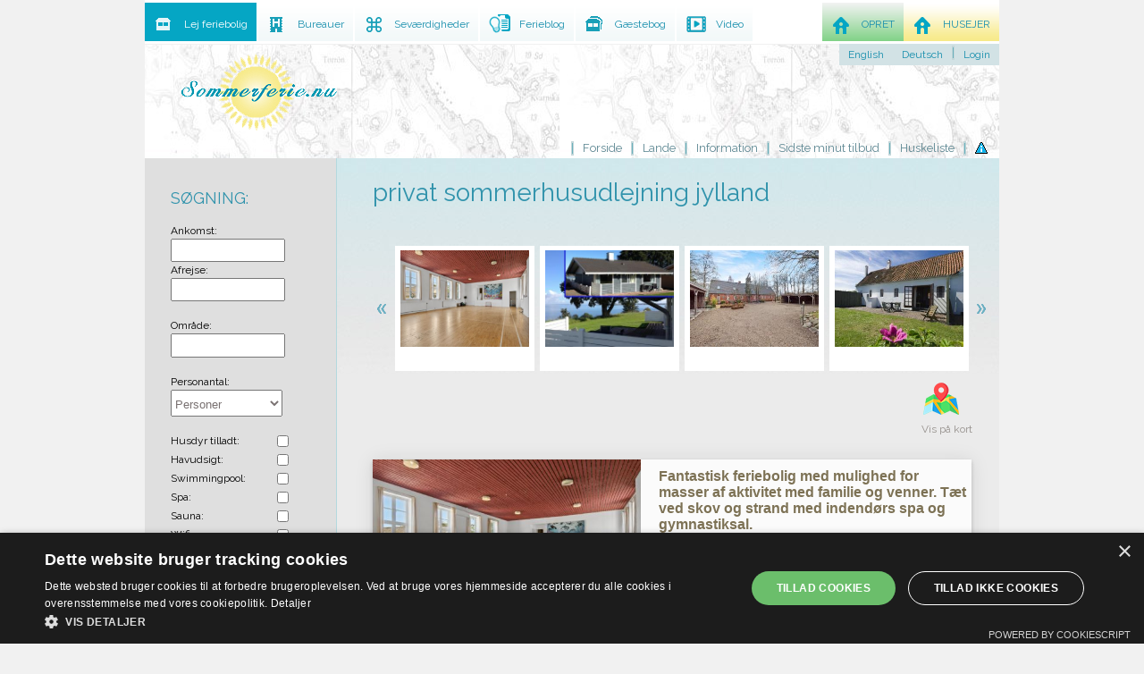

--- FILE ---
content_type: text/html; Charset=ISO-8859-1
request_url: https://www.sommerferie.nu/privat-sommerhusudlejning-jylland.html
body_size: 32449
content:

<!DOCTYPE html>
<html xmlns="http://www.w3.org/1999/xhtml" lang="da" xml:lang="da">
<head>
	<meta http-equiv="Content-Type" content="text/html; charset=iso-8859-1"/>
	<title>privat sommerhusudlejning jylland - Lej feriehuse på Sommerferie.NU</title>	
 	<meta name="description" content="Leder du efter privat sommerhusudlejning jylland ? På Sommerferie.nu kan du finde ferieboliger, feriehuse og ferielejligheder i hele Verdenen » Læs mere her." />
 	<meta property="og:title" content="privat sommerhusudlejning jylland - Lej feriehuse på Sommerferie.NU | Sommerferie.NU">
 	<meta property="og:type" content="website">
		
	<meta property="fb:app_id" content="1497297437148663">
	<meta http-equiv="X-UA-Compatible" content="IE=edge"/>
      <meta name="viewport" content="width=device-width, initial-scale=1">
	<meta name="wot-verification" content="4bc6c4da956599c73070"/>
	<meta name="ROBOTS" CONTENT="ALL">
	
	<script type="application/ld+json">
{
 "@context": "http://www.schema.org",
 "@type": "Organization",
 "name": "Sommerferie.nu",
 "url": "https://www.sommerferie.nu",
 "logo": "https://www.sommerferie.nu/images/graphics/logo.png",
 "image": "https://www.sommerferie.nu/images/graphics/logo.png",
 "description": "Sommerferie.nu gør det nemt for private udlejere at leje deres sommerhus ud gennem den digitale platform. Samtidig gør vi det nemt for vores brugere at finde det helt rigtige sommerhus til deres kommende ferie.",
 "address": {
   "@type": "PostalAddress",
   "streetAddress": "Skovbakken 2",
   "addressLocality": "Brædstrup",
   "addressRegion": "Jylland",
   "postalCode": "8740",
   "addressCountry": "Danmark"
 },
 "contactPoint": {
   "@type": "ContactPoint",
  
   "email": "info@sommerferie.nu",
   "contactType": "Sales"
 }
}
	</script>

	<link rel="shortcut icon" href="/favicon.ico" />
	<link rel="alternate" type="application/rss+xml" title="Sommerferie.NU - Sidste Minut" href="http://www.sommerferie.nu/rss.php" />
	<link rel="alternate" type="application/rss+xml" title="Sommerferie.NU's ferieblog" href="http://www.sommerferie.nu/blog_rss.php" />
 	<link rel="stylesheet" type="text/css" media="screen, projection" href="/stylesheet/site.css" />
 	<link rel="stylesheet" type="text/css" media="screen, projection" href="/stylesheet/css.css" />
	<link rel="stylesheet" type="text/css" media="print" href="/stylesheet/print_min.css" />
	<link rel="stylesheet" href="/stylesheet/flexslider.css" type="text/css">
      <link rel="stylesheet" href="/stylesheet/contact.css" type="text/css">
      <link rel="stylesheet" href="/stylesheet/webpartcal.css">
      <link rel="stylesheet" href="/stylesheet/sweetalert.css">
      <link href="https://fonts.googleapis.com/css?family=Raleway" rel="stylesheet">   
      <link rel="stylesheet" href="/stylesheet/square1.css" />
      <script src="https://www.sommerhuse-danmark.dk/shared/js/contact.js"></script>
  
	<script type="text/javascript">
        dataLayer = [{'sitelang': 'dk', 'section': 'list', 'virtualPageURL': ''}];
	  var isFrontpage = false;
    </script>




  </head>
<body>


<!-- Google Tag Manager -->
<script>(function(w,d,s,l,i){w[l]=w[l]||[];w[l].push({'gtm.start':
new Date().getTime(),event:'gtm.js'});var f=d.getElementsByTagName(s)[0],
j=d.createElement(s),dl=l!='dataLayer'?'&l='+l:'';j.async=true;j.src=
'https://www.googletagmanager.com/gtm.js?id='+i+dl;f.parentNode.insertBefore(j,f);
})(window,document,'script','dataLayer','GTM-MP7P3WH');</script>
<!-- End Google Tag Manager -->
<!-- Google Tag Manager (noscript) -->
<noscript><iframe src="https://www.googletagmanager.com/ns.html?id=GTM-MP7P3WH"
height="0" width="0" style="display:none;visibility:hidden"></iframe></noscript>
<!-- End Google Tag Manager (noscript) -->

<!-- Matomo -->
<script>
  var _paq = window._paq = window._paq || [];
  /* tracker methods like "setCustomDimension" should be called before "trackPageView" */
  _paq.push(['trackPageView']);
  _paq.push(['enableLinkTracking']);
  (function() {
    var u="//www.sommerferie.nu/matomo/";
    _paq.push(['setTrackerUrl', u+'matomo.php']);
    _paq.push(['setSiteId', '1']);
    var d=document, g=d.createElement('script'), s=d.getElementsByTagName('script')[0];
    g.async=true; g.src=u+'matomo.js'; s.parentNode.insertBefore(g,s);
  })();
</script>
<!-- End Matomo Code -->



<!--[if IE 7]><div class="ie ie7"><![endif]-->
<!--[if lte IE 6]><div class="ie ie6"><![endif]-->


			

<div class="main pusher">
        <div class="mainContainer hasAdTall">
            <div class="mainHeader mainHeaderdk">
				<div class="logo"><a href="/">Privat sommerhusudlejning på Sommerferie.NU -  Udlejning af private feriebolig i hele verdenen.</a></div>
        <button class="menu-icon mobile-only">
            <span></span>
            <span></span>
            <span></span>
        </button>
								<div class="mainMenu">
          <ul>
										

 
            <li class="has-child-menu">
              <a href="/" title="Forside">Forside</a>
                            <div class="sub-items">
                <div class="fake-border"></div>
                <div class="country-content">
                                                        <ul class="country-list">
                                          <li><a href="/bureau/" title="Bureauer">Udlejningsbureauer</a></li>
                                          <li><a href="/sevaerdigheder.html" title="Seværdigheder">Seværdigheder</a></li>
                                          <li><a href="/blog/" title="Ferieblog">Ferieblog</a></li>
                                          <li><a href="/anmeldelser/" title="Gæstebog">Gæstebog</a></li>
                                          <li><a href="/information/11/opret_annonce/" title="Opret annonce">Opret annonce</a></li>
                                          <li><a href="/admin/" title="Husejer">Husejer admin</a></li>
                                        </ul>
                                     
                                                    </div>
              </div>
                          </li>
        					
            <li class="has-child-menu">
              <a href="#" title="Lande">Lande</a>
                            <div class="sub-items">
                <div class="fake-border"></div>
                <div class="country-content">
                                                        <ul class="country-list">
                                          <li><a href="/sommerhus/andre_lande/" title="Andre lande">Andre lande</a></li>
                                          <li><a href="/feriebolig/bulgarien/" title="Bulgarien">Bulgarien</a></li>
                                          <li><a href="/feriebolig/cypern/" title="Cypern">Cypern</a></li>
                                          <li><a href="/sommerhus/danmark/" title="Danmark">Danmark</a></li>
                                          <li><a href="/feriebolig/frankrig/" title="Frankrig">Frankrig</a></li>
                                          <li><a href="/sommerhus/faeroeerne/" title="Færøerne">Færøerne</a></li>
                                          <li><a href="/feriebolig/graekenland/" title="Grækenland">Grækenland</a></li>
                                        </ul>
                                      <ul class="country-list">
                                          <li><a href="/feriebolig/holland/" title="Holland">Holland</a></li>
                                          <li><a href="/feriebolig/italien/" title="Italien">Italien</a></li>
                                          <li><a href="/feriebolig/kroatien/" title="Kroatien">Kroatien</a></li>
                                          <li><a href="/feriehus/norge/" title="Norge">Norge</a></li>
                                          <li><a href="/feriehus/portugal/" title="Portugal">Portugal</a></li>
                                          <li><a href="/feriebolig/spanien/" title="Spanien">Spanien</a></li>
                                          <li><a href="/feriebolig/schweiz/" title="Schweiz">Schweiz</a></li>
                                        </ul>
                                      <ul class="country-list">
                                          <li><a href="/sommerhus/sverige/" title="Sverige">Sverige</a></li>
                                          <li><a href="/feriehus/thailand/" title="Thailand">Thailand</a></li>
                                          <li><a href="/feriebolig/tyrkiet/" title="Tyrkiet">Tyrkiet</a></li>
                                          <li><a href="/sommerhus/tyskland/" title="Tyskland">Tyskland</a></li>
                                          <li><a href="/feriehus/usa/" title="USA">USA</a></li>
							<li><a href="/feriebolig/oestrig/" title="Østrig">Østrig</a></li>

                                        </ul>
                                                    </div>
              </div>
                          </li>
         					
            <li>
              <a href="/information" title="Information">Information</a>
                          </li>
         					
				
            <li>
              <a href="/sidste_minut" title="Sidste minut tilbud">Sidste minut tilbud</a>
                          </li>
         					
            <li>
              <a href="/min_huskeliste/1/" title="Huskeliste">Huskeliste</a>
                          </li>
           <li>
              <a href="/information/41/privatlivs-_og_cookiepolitik/" title="Privatlivs- og cookiepolitik">
                <img src="/images/icons/cookie_alert.png" width="14" height="13" alt="Privatlivs- og cookiepolitik"/>
              </a>&nbsp;
            </li>
                   </ul>
         </div>
         </div>
          
            
<script>
function none()
{
}
function showmap()
{
if($('#map').css('display') === 'block')
{
    $('#map').css('display', 'none');
    $('#Results').css('display', 'block');
    $('#morebutton50').css('display', 'block');
    $('#morehouses').css('display', 'block');
    document.getElementById("showMap").innerHTML = "<img style='margin-right:15px;' src='/images/mapicon.png'><br>Vis på kort";
}
else
{
    $('#map').css('display', 'block');
    $('#Results').css('display', 'none');
    $('#morebutton50').css('display', 'none');
    $('#morehouses').css('display', 'none');
    document.getElementById("showMap").innerHTML = "<img style='margin-right:15px;' src='/images/listicon.png'><br>Vis som liste";
}
  

}
</script>
<script src="https://maps.googleapis.com/maps/api/js?key=AIzaSyCjbkkiilOzjzIKAqmmPGk9n_mhb-MLsdo&callback=none&libraries=geometry,places&ext=.js"></script>
<script type="text/javascript" src="https://www.sommerferie.nu/js/googlemaps.js"></script>
<script type="text/javascript" src="https://ajax.googleapis.com/ajax/libs/jquery/1.8.3/jquery.min.js"></script>

 <div class="mainContent twoColumns clearfix">
	<div class="colRight">
	   <div class="mSearchResults">
			<h1>privat sommerhusudlejning jylland</h1>			
			 <div  class="breadcrumb"></div>

                    <div class="clear_both"></div>




<div class="feature-ads ">
  <a class="prev" href="#prev"></a>
	<div class="feature-list-wrapper">
	  <ul class="feature-list">

		<li>
											<a href="/21637">
												<div class="element-data">
													<img alt="Fantastisk feriebolig med mulighed for masser af aktivitet med familie og venner. Tæt ved skov og strand med indendørs spa og gymnastiksal." title="Fantastisk feriebolig med mulighed for masser af aktivitet med familie og venner. Tæt ved skov og strand med indendørs spa og gymnastiksal." src="https://www.sommerferie.nu/uploads/houses2/21/house/58-101125-thumb.jpg" />
													<div>Fantastisk feriebolig med mulighed for masser af aktivitet med familie og venner. Tæt ved skov og strand med indendørs spa og gymnastiksal.</div>
											</div>
												<div class="element-title">
													
												</div>
											</a>
		</li>

		<li>
											<a href="/20816">
												<div class="element-data">
													<img alt="DRØMMEUDSIGT. Områdets flotteste panorama ! Særdeles familieegnet. Fantastisk udsigt over Lillebælt. " title="DRØMMEUDSIGT. Områdets flotteste panorama ! Særdeles familieegnet. Fantastisk udsigt over Lillebælt. " src="https://www.sommerferie.nu/uploads/houses2/27/house/53290_5a70858f0fdea-thumb.jpg" />
													<div>DRØMMEUDSIGT. Områdets flotteste panorama ! Særdeles familieegnet. Fantastisk udsigt over Lillebælt. </div>
											</div>
												<div class="element-title">
													
												</div>
											</a>
		</li>

		<li>
											<a href="/21580">
												<div class="element-data">
													<img alt="390m2 stort sommerhus til 26 personer i Vestjylland nær Søndervig" title="390m2 stort sommerhus til 26 personer i Vestjylland nær Søndervig" src="https://www.sommerferie.nu/uploads/houses2/34/house/1129_5c006083cbc73-thumb.jpg" />
													<div>390m2 stort sommerhus til 26 personer i Vestjylland nær Søndervig</div>
											</div>
												<div class="element-title">
													
												</div>
											</a>
		</li>

		<li>
											<a href="/21624">
												<div class="element-data">
													<img alt="Ferielejlighed til 4 personer med skøn havudsigt - Allinge på Nordbornholm" title="Ferielejlighed til 4 personer med skøn havudsigt - Allinge på Nordbornholm" src="https://www.sommerferie.nu/uploads/houses2/50/house/60309_5b51b2a914a31-thumb.jpg" />
													<div>Ferielejlighed til 4 personer med skøn havudsigt - Allinge på Nordbornholm</div>
											</div>
												<div class="element-title">
													
												</div>
											</a>
		</li>

		<li>
											<a href="/21632">
												<div class="element-data">
													<img alt="Ferielejlighed til 6 personer med fantastisk havudsigt - i Allinge på Nordbornholm" title="Ferielejlighed til 6 personer med fantastisk havudsigt - i Allinge på Nordbornholm" src="https://www.sommerferie.nu/uploads/houses2/50/house/60310_5b51b49ba5756-thumb.jpg" />
													<div>Ferielejlighed til 6 personer med fantastisk havudsigt - i Allinge på Nordbornholm</div>
											</div>
												<div class="element-title">
													
												</div>
											</a>
		</li>

		<li>
											<a href="/7644">
												<div class="element-data">
													<img alt="14 Personers poolhus i Marielyst" title="14 Personers poolhus i Marielyst" src="https://www.sommerferie.nu/uploads/houses2/63/house/116-3117-thumb.jpg" />
													<div>14 Personers poolhus i Marielyst</div>
											</div>
												<div class="element-title">
													
												</div>
											</a>
		</li>

		<li>
											<a href="/1274">
												<div class="element-data">
													<img alt="Stort meget børne venligt sommerhus 12 personer Nordsjælland med SPA sauna." title="Stort meget børne venligt sommerhus 12 personer Nordsjælland med SPA sauna." src="https://www.sommerferie.nu/uploads/houses2/72/house/333-13-thumb.jpg" />
													<div>Stort meget børne venligt sommerhus 12 personer Nordsjælland med SPA sauna.</div>
											</div>
												<div class="element-title">
													
												</div>
											</a>
		</li>

		<li>
											<a href="/140">
												<div class="element-data">
													<img alt="Dejligt sommerhus Aloha med børnevenlig sandstrand nær Skagen" title="Dejligt sommerhus Aloha med børnevenlig sandstrand nær Skagen" src="https://www.sommerferie.nu/uploads/houses2/83/house/50851-131110-thumb.jpg" />
													<div>Dejligt sommerhus Aloha med børnevenlig sandstrand nær Skagen</div>
											</div>
												<div class="element-title">
													
												</div>
											</a>
		</li>

		<li>
											<a href="/21687">
												<div class="element-data">
													<img alt="Poolhus til 18 personer ved Rødby, Lolland." title="Poolhus til 18 personer ved Rødby, Lolland." src="https://www.sommerferie.nu/uploads/houses2/112/house/81726_6013a113a709b-thumb.jpg" />
													<div>Poolhus til 18 personer ved Rødby, Lolland.</div>
											</div>
												<div class="element-title">
													
												</div>
											</a>
		</li>

		<li>
											<a href="/204">
												<div class="element-data">
													<img alt="Stort sommerhus på lyngklædt grund, Vesterø Læsø, 4 værelser 8 personer" title="Stort sommerhus på lyngklædt grund, Vesterø Læsø, 4 værelser 8 personer" src="https://www.sommerferie.nu/uploads/houses2/134/house/204-193732-thumb.jpg" />
													<div>Stort sommerhus på lyngklædt grund, Vesterø Læsø, 4 værelser 8 personer</div>
											</div>
												<div class="element-title">
													
												</div>
											</a>
		</li>

		<li>
											<a href="/389">
												<div class="element-data">
													<img alt="8 KANTET LUKSUSHUS EBELTOFT * INDFRARØD SAUNA * MULTIRUM med bla. BOB * POOLBORD * FODBOLDBORD * DART mm." title="8 KANTET LUKSUSHUS EBELTOFT * INDFRARØD SAUNA * MULTIRUM med bla. BOB * POOLBORD * FODBOLDBORD * DART mm." src="https://www.sommerferie.nu/uploads/houses2/171/house/248-221056-thumb.jpg" />
													<div>8 KANTET LUKSUSHUS EBELTOFT * INDFRARØD SAUNA * MULTIRUM med bla. BOB * POOLBORD * FODBOLDBORD * DART mm.</div>
											</div>
												<div class="element-title">
													
												</div>
											</a>
		</li>

		<li>
											<a href="/13045">
												<div class="element-data">
													<img alt="Costa Del Sol i Miraflores Spanien, ferielejlighed 300 meter fra stranden" title="Costa Del Sol i Miraflores Spanien, ferielejlighed 300 meter fra stranden" src="https://www.sommerferie.nu/uploads/houses2/185/house/158072-thumb.jpg" />
													<div>Costa Del Sol i Miraflores Spanien, ferielejlighed 300 meter fra stranden</div>
											</div>
												<div class="element-title">
													
												</div>
											</a>
		</li>

		<li>
											<a href="/529">
												<div class="element-data">
													<img alt="Lyngså" title="Lyngså" src="https://www.sommerferie.nu/uploads/houses2/392/house/1563-thumb.jpg" />
													<div>Lyngså</div>
											</div>
												<div class="element-title">
													
												</div>
											</a>
		</li>

		<li>
											<a href="/720">
												<div class="element-data">
													<img alt="Fantastisk 205 m2 nyrenoveret luksussommerhus med 180 graders havudsigt " title="Fantastisk 205 m2 nyrenoveret luksussommerhus med 180 graders havudsigt " src="https://www.sommerferie.nu/uploads/houses2/544/house/720-18128-thumb.jpg" />
													<div>Fantastisk 205 m2 nyrenoveret luksussommerhus med 180 graders havudsigt </div>
											</div>
												<div class="element-title">
													
												</div>
											</a>
		</li>

		<li>
											<a href="/21715">
												<div class="element-data">
													<img alt="Luksuspoolhus, 18 personer - ved Nordborg på Als i Sønderjylland" title="Luksuspoolhus, 18 personer - ved Nordborg på Als i Sønderjylland" src="https://www.sommerferie.nu/uploads/houses2/684/house/51818_598823eee9d85-thumb.jpg" />
													<div>Luksuspoolhus, 18 personer - ved Nordborg på Als i Sønderjylland</div>
											</div>
												<div class="element-title">
													
												</div>
											</a>
		</li>

		<li>
											<a href="/902">
												<div class="element-data">
													<img alt="Hyggeligt familieejet sommerhus beliggende på stranden, i roligt sommerhusområde, med panoramaudsigt over Genner Bugt.
" title="Hyggeligt familieejet sommerhus beliggende på stranden, i roligt sommerhusområde, med panoramaudsigt over Genner Bugt.
" src="https://www.sommerferie.nu/uploads/houses2/695/house/902-114636-thumb.jpg" />
													<div>Hyggeligt familieejet sommerhus beliggende på stranden, i roligt sommerhusområde, med panoramaudsigt over Genner Bugt.
</div>
											</div>
												<div class="element-title">
													
												</div>
											</a>
		</li>

		<li>
											<a href="/918">
												<div class="element-data">
													<img alt="Luksus sommerhus med plads til 30" title="Luksus sommerhus med plads til 30" src="https://www.sommerferie.nu/uploads/houses2/710/house/918-105147-thumb.jpg" />
													<div>Luksus sommerhus med plads til 30</div>
											</div>
												<div class="element-title">
													
												</div>
											</a>
		</li>

		<li>
											<a href="/928">
												<div class="element-data">
													<img alt="Hyggeligt sommerhus på Langeland - 6 sovepladser" title="Hyggeligt sommerhus på Langeland - 6 sovepladser" src="https://www.sommerferie.nu/uploads/houses2/73/house/928-145937-thumb.jpg" />
													<div>Hyggeligt sommerhus på Langeland - 6 sovepladser</div>
											</div>
												<div class="element-title">
													
												</div>
											</a>
		</li>

		<li>
											<a href="/947">
												<div class="element-data">
													<img alt="I hjertet af Tønder by" title="I hjertet af Tønder by" src="https://www.sommerferie.nu/uploads/houses2/734/house/947-2295-thumb.jpg" />
													<div>I hjertet af Tønder by</div>
											</div>
												<div class="element-title">
													
												</div>
											</a>
		</li>

		<li>
											<a href="/984">
												<div class="element-data">
													<img alt="Velkommen til Toscansk feriedrøm" title="Velkommen til Toscansk feriedrøm" src="https://www.sommerferie.nu/uploads/houses2/762/house/984-205518-thumb.jpg" />
													<div>Velkommen til Toscansk feriedrøm</div>
											</div>
												<div class="element-title">
													
												</div>
											</a>
		</li>

		<li>
											<a href="/1003">
												<div class="element-data">
													<img alt="&#127969; Stort pool-sommerhus nær skov og strand i Tisvildeleje, Nordsjælland &#127754;&#127794;" title="&#127969; Stort pool-sommerhus nær skov og strand i Tisvildeleje, Nordsjælland &#127754;&#127794;" src="https://www.sommerferie.nu/uploads/houses2/782/house/1003-121127-thumb.jpg" />
													<div>&#127969; Stort pool-sommerhus nær skov og strand i Tisvildeleje, Nordsjælland &#127754;&#127794;</div>
											</div>
												<div class="element-title">
													
												</div>
											</a>
		</li>
							

	</ul>
    </div>
	<a class="next" href="#next"></a>
</div>

		
<li class="clearfix">
<div class="mobile-only">
<div class="list-reference">
			<ul class="list">
						<li>
				<h3 class="list-reference-info">Vis filter muligheder</h3>
				<div class="info" style="display: none;padding: 15px 15px 15px 15px;background: lightblue;width:80%;">
<form id="filter2" method="post" name="filter2">
<ul>
<div class="dates" data-lang="dk">
<div class="nav"><div class="navlabel">Ankomst:</div><input type="text" readonly id="datefrom_picker" name="date_from" value="" class="datepicker" style="text-align:center;height:20px;width:120px;color: #797171;"></div>
<div class="nav"><div class="navlabel">Afrejse:</div><input type="text" readonly id="dateto_picker" name="date_to" value="" class="datepicker" style="text-align:center;height:20px;width:120px;color: #797171;"></div>
</div>
<br>
<div class="nav"><div class="navlabel">Område:</div>
<input type="text" class="navinput" name="area" id="txtAddress" value="" style="position: relative;" onchange="GetLocation()"><br><br>

<div class="nav"><div class="navlabel">Personantal:</div><select name="persons" class="navinput" style="height: 30px;width: 125px;">
			<option value="">Personer</option>
			<option  value="1">1 Person</option>
			<option  value="2">2 Personer</option>
			<option  value="3">3 Personer</option>
			<option  value="4">4 Personer</option>
			<option  value="5">5 Personer</option>
			<option  value="6">6 Personer</option>
			<option  value="7">7 Personer</option>
			<option  value="8">8 Personer</option>
			<option  value="9">9 Personer</option>
			<option  value="10">10 Personer</option>
			<option  value="11">11 Personer</option>
			<option  value="12">12 Personer</option>
			<option  value="13">13 Personer</option>
			<option  value="14">14 Personer</option>
			<option  value="15">15 Personer</option>
			<option  value="16">16 Personer</option>
			<option  value="17">17 Personer</option>
			<option  value="18">18 Personer</option>
			<option  value="19">19 Personer</option>
			<option  value="20">20 Personer</option>
			<option  value="21">21 Personer</option>
			<option  value="22">22 Personer</option>
			<option  value="23">23 Personer</option>
			<option  value="24">24 Personer</option>
			<option  value="25">25+ Personer</option>


			</select></div><br>
<div class="nav"><div class="navlabel">Husdyr tilladt:</div><input type="checkbox" name="pets"  value="1" ></div>
<div class="nav"><div class="navlabel">Havudsigt:</div><input type="checkbox"  name="seaview"  value="1" ></div>
<div class="nav"><div class="navlabel">Swimmingpool:</div><input type="checkbox" name="Pool" value="1" ></div>
<div class="nav"><div class="navlabel">Spa:</div><input type="checkbox" name="spa" value="1" ></div>
<div class="nav"><div class="navlabel">Sauna:</div><input type="checkbox" name="sauna" value="1" ></div>
<div class="nav"><div class="navlabel">Wifi:</div><input type="checkbox"  value="1" name="internet" ></div>
<div class="nav"><div class="navlabel">Vaskemaskine:</div><input type="checkbox"  value="1" name="washmachine" ></div>
<div class="nav"><div class="navlabel">Opvaskemaskine:</div><input type="checkbox"  value="1" name="dishwasher" ></div>
<div class="nav"><div class="navlabel">Varmepumpe/Aircon:</div><input type="checkbox"  value="1" name="aircon" ></div>


</ul>
<input type="hidden" id="lat" name="lat" value="">
<input type="hidden" id="long" name="long" value=""> 						
<input type="hidden" name="filter" value="1">
</form>
<div class="listhousePrice2" style="margin-right: -13px;margin-top: 30px;height:30px;float:right;">
								<span class="button_yellow_left"></span>
								<a style="text-decoration:none;color:#fff;" href="#" onclick="document.filter2.submit(); return false;">SØG</a>
</div>


				</div>
			</li>
					
		</ul>
</div>
</div>

<div id="content" class="content">


<div id="showMap" onclick="showmap();" style="text-align:right;margin-top:10px;margin-right:20px;"><img style="margin-right:15px;" src="/images/mapicon.png"><br>Vis på kort</div>
<div id="Results">

<div class="box">

  <div data-am-gallery> 
    <input type="radio" name="gallery-21637" id="img-1-21637" checked />
    <input type="radio" name="gallery-21637" id="img-2-21637" />
    <input type="radio" name="gallery-21637" id="img-3-21637" />

    <div class="images"><a href="/sommerhus/danmark/fantastisk_feriebolig_med_mulighed_for_masser_af_aktivitet_med_familie_og_venner_taet_ved_skov_og_strand_med_indendrs_spa_og_gymnastiksal.html">
      <div class="image" style="background-image: url(https://www.sommerferie.nu/uploads/houses2/21/house/58-101125-thumb.jpg);"></div> 
      <div class="image" style="background-image: url(https://www.sommerferie.nu/uploads/houses2/21/house/58-101513-thumb.jpg);"></div><div class="image" style="background-image: url(https://www.sommerferie.nu/uploads/houses2/21/house/58-103316-thumb.jpg);"></div>
    </div></a>
    <div class="navigation">


      <label class="dot" for="img-1-21637"></label>
      <label class="dot" for="img-2-21637"></label><label class="dot" for="img-3-21637"></label>
    </div>
  </div>

 <div class="description" style="display : inline-flex;">
	<div class="descriptiontext">
		<a style="text-decoration:none;" href="/sommerhus/danmark/fantastisk_feriebolig_med_mulighed_for_masser_af_aktivitet_med_familie_og_venner_taet_ved_skov_og_strand_med_indendrs_spa_og_gymnastiksal.html"><p class="headline">Fantastisk feriebolig med mulighed for masser af aktivitet med familie og venner. Tæt ved skov og strand med indendørs spa og gymnastiksal.</p></a>
		
		<p class="subheadline">14 Personer &bull; 5 soverum &bull; 533 m²  &bull; Husdyr tilladt</p>
	</div>
<div class="price">
		<div class="listhousePrice1">&nbsp;</div>
		<div class="listhousePrice3">&nbsp;</div>
		<a href="/sommerhus/danmark/fantastisk_feriebolig_med_mulighed_for_masser_af_aktivitet_med_familie_og_venner_taet_ved_skov_og_strand_med_indendrs_spa_og_gymnastiksal.html"><div class="listhousePrice2">7000 - 10000 DKK</div></a>
	</div>
 </div>
</div>
<div class="pricemobil" style="margin-bottom:40px;">
		<div class="listhousePrice1mobil">&nbsp;</div>
		<div class="listhousePrice3">&nbsp;</div>
		<a href="/sommerhus/danmark/fantastisk_feriebolig_med_mulighed_for_masser_af_aktivitet_med_familie_og_venner_taet_ved_skov_og_strand_med_indendrs_spa_og_gymnastiksal.html"><div class="listhousePrice2mobil">7000 - 10000 DKK</div></a>
</div>



<div class="box">

  <div data-am-gallery> 
    <input type="radio" name="gallery-947" id="img-1-947" checked />
    <input type="radio" name="gallery-947" id="img-2-947" />
    <input type="radio" name="gallery-947" id="img-3-947" />

    <div class="images"><a href="/sommerhus/danmark/i_hjertet_af_tnder_by.html">
      <div class="image" style="background-image: url(https://www.sommerferie.nu/uploads/houses2/734/house/947-2295-thumb.jpg);"></div> 
      <div class="image" style="background-image: url(https://www.sommerferie.nu/uploads/houses2/734/house/947-221148-thumb.jpg);"></div><div class="image" style="background-image: url(https://www.sommerferie.nu/uploads/houses2/734/house/947-221250-thumb.jpg);"></div>
    </div></a>
    <div class="navigation">


      <label class="dot" for="img-1-947"></label>
      <label class="dot" for="img-2-947"></label><label class="dot" for="img-3-947"></label>
    </div>
  </div>

 <div class="description" style="display : inline-flex;">
	<div class="descriptiontext">
		<a style="text-decoration:none;" href="/sommerhus/danmark/i_hjertet_af_tnder_by.html"><p class="headline">I hjertet af Tønder by</p></a>
		
		<p class="subheadline">4 Personer &bull; 2 soverum &bull; 105 m² </p>
	</div>
<div class="price">
		<div class="listhousePrice1">&nbsp;</div>
		<div class="listhousePrice3">&nbsp;</div>
		<a href="/sommerhus/danmark/i_hjertet_af_tnder_by.html"><div class="listhousePrice2">4500 - 5000 DKK</div></a>
	</div>
 </div>
</div>
<div class="pricemobil" style="margin-bottom:40px;">
		<div class="listhousePrice1mobil">&nbsp;</div>
		<div class="listhousePrice3">&nbsp;</div>
		<a href="/sommerhus/danmark/i_hjertet_af_tnder_by.html"><div class="listhousePrice2mobil">4500 - 5000 DKK</div></a>
</div>



<div class="box">

  <div data-am-gallery> 
    <input type="radio" name="gallery-389" id="img-1-389" checked />
    <input type="radio" name="gallery-389" id="img-2-389" />
    <input type="radio" name="gallery-389" id="img-3-389" />

    <div class="images"><a href="/sommerhus/danmark/8_kantet_luksushus_ebeltoft_indfrard_sauna_multirum_med_bla_bob_poolbord_fodboldbord_dart_mm.html">
      <div class="image" style="background-image: url(https://www.sommerferie.nu/uploads/houses2/171/house/248-221056-thumb.jpg);"></div> 
      <div class="image" style="background-image: url(https://www.sommerferie.nu/uploads/houses2/171/house/248-101943-thumb.jpg);"></div><div class="image" style="background-image: url(https://www.sommerferie.nu/uploads/houses2/171/house/2044267-thumb.jpg);"></div>
    </div></a>
    <div class="navigation">


      <label class="dot" for="img-1-389"></label>
      <label class="dot" for="img-2-389"></label><label class="dot" for="img-3-389"></label>
    </div>
  </div>

 <div class="description" style="display : inline-flex;">
	<div class="descriptiontext">
		<a style="text-decoration:none;" href="/sommerhus/danmark/8_kantet_luksushus_ebeltoft_indfrard_sauna_multirum_med_bla_bob_poolbord_fodboldbord_dart_mm.html"><p class="headline">8 KANTET LUKSUSHUS EBELTOFT * INDFRARØD SAUNA * MULTIRUM med bla. BOB * POOLBORD * FODBOLDBORD * DART mm.</p></a>
		
		<p class="subheadline">8 Personer &bull; 4 soverum &bull; 203 m²  &bull; Husdyr tilladt</p>
	</div>
<div class="price">
		<div class="listhousePrice1"><div style="float:left;"><img src="/images/star.png"></div><div style="margin-top:3px;"><a style="text-decoration:none;" href="/sommerhus/danmark/8_kantet_luksushus_ebeltoft_indfrard_sauna_multirum_med_bla_bob_poolbord_fodboldbord_dart_mm.html#guestbook">1 anmeldelse</a></div></div>
		<div class="listhousePrice3">&nbsp;</div>
		<a href="/sommerhus/danmark/8_kantet_luksushus_ebeltoft_indfrard_sauna_multirum_med_bla_bob_poolbord_fodboldbord_dart_mm.html"><div class="listhousePrice2">2500 - 11000 DKK</div></a>
	</div>
 </div>
</div>
<div class="pricemobil" style="margin-bottom:40px;">
		<div class="listhousePrice1mobil"><div style="float:left;"><img src="/images/star.png"></div><div style="margin-top:3px;"><a style="text-decoration:none;" href="/sommerhus/danmark/8_kantet_luksushus_ebeltoft_indfrard_sauna_multirum_med_bla_bob_poolbord_fodboldbord_dart_mm.html#guestbook">1 anmeldelse</a></div></div>
		<div class="listhousePrice3">&nbsp;</div>
		<a href="/sommerhus/danmark/8_kantet_luksushus_ebeltoft_indfrard_sauna_multirum_med_bla_bob_poolbord_fodboldbord_dart_mm.html"><div class="listhousePrice2mobil">2500 - 11000 DKK</div></a>
</div>



<div class="box">

  <div data-am-gallery> 
    <input type="radio" name="gallery-529" id="img-1-529" checked />
    <input type="radio" name="gallery-529" id="img-2-529" />
    <input type="radio" name="gallery-529" id="img-3-529" />

    <div class="images"><a href="/sommerhus/danmark/lyngsaa.html">
      <div class="image" style="background-image: url(https://www.sommerferie.nu/uploads/houses2/392/house/1563-thumb.jpg);"></div> 
      <div class="image" style="background-image: url(https://www.sommerferie.nu/uploads/houses2/392/house/1563a-thumb.jpg);"></div><div class="image" style="background-image: url(https://www.sommerferie.nu/uploads/houses2/392/house/1563b-thumb.jpg);"></div>
    </div></a>
    <div class="navigation">


      <label class="dot" for="img-1-529"></label>
      <label class="dot" for="img-2-529"></label><label class="dot" for="img-3-529"></label>
    </div>
  </div>

 <div class="description" style="display : inline-flex;">
	<div class="descriptiontext">
		<a style="text-decoration:none;" href="/sommerhus/danmark/lyngsaa.html"><p class="headline">Lyngså</p></a>
		
		<p class="subheadline">6 Personer &bull; 3 soverum &bull; 99 m²  &bull; Husdyr tilladt</p>
	</div>
<div class="price">
		<div class="listhousePrice1">&nbsp;</div>
		<div class="listhousePrice3">&nbsp;</div>
		<a href="/sommerhus/danmark/lyngsaa.html"><div class="listhousePrice2">4000 - 45000 DKK</div></a>
	</div>
 </div>
</div>
<div class="pricemobil" style="margin-bottom:40px;">
		<div class="listhousePrice1mobil">&nbsp;</div>
		<div class="listhousePrice3">&nbsp;</div>
		<a href="/sommerhus/danmark/lyngsaa.html"><div class="listhousePrice2mobil">4000 - 45000 DKK</div></a>
</div>



<div class="box">

  <div data-am-gallery> 
    <input type="radio" name="gallery-21715" id="img-1-21715" checked />
    <input type="radio" name="gallery-21715" id="img-2-21715" />
    <input type="radio" name="gallery-21715" id="img-3-21715" />

    <div class="images"><a href="/sommerhus/danmark/luksuspoolhus_18_personer_ved_nordborg_paa_als_i_snderjylland.html">
      <div class="image" style="background-image: url(https://www.sommerferie.nu/uploads/houses2/684/house/51818_598823eee9d85-thumb.jpg);"></div> 
      <div class="image" style="background-image: url(https://www.sommerferie.nu/uploads/houses2/684/house/51818_598823fb486ab-thumb.jpg);"></div><div class="image" style="background-image: url(https://www.sommerferie.nu/uploads/houses2/684/house/51818_5988240500c5c-thumb.jpg);"></div>
    </div></a>
    <div class="navigation">


      <label class="dot" for="img-1-21715"></label>
      <label class="dot" for="img-2-21715"></label><label class="dot" for="img-3-21715"></label>
    </div>
  </div>

 <div class="description" style="display : inline-flex;">
	<div class="descriptiontext">
		<a style="text-decoration:none;" href="/sommerhus/danmark/luksuspoolhus_18_personer_ved_nordborg_paa_als_i_snderjylland.html"><p class="headline">Luksuspoolhus, 18 personer - ved Nordborg på Als i Sønderjylland</p></a>
		
		<p class="subheadline">18 Personer &bull; 7 soverum &bull; 293 m²  &bull; Swimmingpool &bull; Husdyr tilladt</p>
	</div>
<div class="price">
		<div class="listhousePrice1">&nbsp;</div>
		<div class="listhousePrice3">&nbsp;</div>
		<a href="/sommerhus/danmark/luksuspoolhus_18_personer_ved_nordborg_paa_als_i_snderjylland.html"><div class="listhousePrice2">5000 - 12000 DKK</div></a>
	</div>
 </div>
</div>
<div class="pricemobil" style="margin-bottom:40px;">
		<div class="listhousePrice1mobil">&nbsp;</div>
		<div class="listhousePrice3">&nbsp;</div>
		<a href="/sommerhus/danmark/luksuspoolhus_18_personer_ved_nordborg_paa_als_i_snderjylland.html"><div class="listhousePrice2mobil">5000 - 12000 DKK</div></a>
</div>



<div class="box">

  <div data-am-gallery> 
    <input type="radio" name="gallery-20816" id="img-1-20816" checked />
    <input type="radio" name="gallery-20816" id="img-2-20816" />
    <input type="radio" name="gallery-20816" id="img-3-20816" />

    <div class="images"><a href="/sommerhus/danmark/drmmeudsigt_omraadets_flotteste_panorama_saerdeles_familieegnet_fantastisk_udsigt_over_lillebaelt_.html">
      <div class="image" style="background-image: url(https://www.sommerferie.nu/uploads/houses2/27/house/53290_5a70858f0fdea-thumb.jpg);"></div> 
      <div class="image" style="background-image: url(https://www.sommerferie.nu/uploads/houses2/27/house/53290_5bc87c856b7de-thumb.JPG);"></div><div class="image" style="background-image: url(https://www.sommerferie.nu/uploads/houses2/27/house/53290_5a708593c2b7f-thumb.JPG);"></div>
    </div></a>
    <div class="navigation">


      <label class="dot" for="img-1-20816"></label>
      <label class="dot" for="img-2-20816"></label><label class="dot" for="img-3-20816"></label>
    </div>
  </div>

 <div class="description" style="display : inline-flex;">
	<div class="descriptiontext">
		<a style="text-decoration:none;" href="/sommerhus/danmark/drmmeudsigt_omraadets_flotteste_panorama_saerdeles_familieegnet_fantastisk_udsigt_over_lillebaelt_.html"><p class="headline">DRØMMEUDSIGT. Områdets flotteste panorama ! Særdeles familieegnet. Fantastisk udsigt over Lillebælt. </p></a>
		
		<p class="subheadline">5 Personer &bull; 2 soverum &bull; 67 m²  &bull; Husdyr tilladt</p>
	</div>
<div class="price">
		<div class="listhousePrice1">&nbsp;</div>
		<div class="listhousePrice3"><div style="float:left;"><img src="/images/movie.png"></div><div style="margin-top:3px;"><a style="text-decoration:none;" href="/sommerhus/danmark/drmmeudsigt_omraadets_flotteste_panorama_saerdeles_familieegnet_fantastisk_udsigt_over_lillebaelt_.html#video">Video</a></div></div>
		<a href="/sommerhus/danmark/drmmeudsigt_omraadets_flotteste_panorama_saerdeles_familieegnet_fantastisk_udsigt_over_lillebaelt_.html"><div class="listhousePrice2">1950 - 8400 DKK</div></a>
	</div>
 </div>
</div>
<div class="pricemobil" style="margin-bottom:40px;">
		<div class="listhousePrice1mobil">&nbsp;</div>
		<div class="listhousePrice3"><div style="float:left;"><img src="/images/movie.png"></div><div style="margin-top:3px;"><a style="text-decoration:none;" href="/sommerhus/danmark/drmmeudsigt_omraadets_flotteste_panorama_saerdeles_familieegnet_fantastisk_udsigt_over_lillebaelt_.html#video">Video</a></div></div>
		<a href="/sommerhus/danmark/drmmeudsigt_omraadets_flotteste_panorama_saerdeles_familieegnet_fantastisk_udsigt_over_lillebaelt_.html"><div class="listhousePrice2mobil">1950 - 8400 DKK</div></a>
</div>



<div class="box">

  <div data-am-gallery> 
    <input type="radio" name="gallery-902" id="img-1-902" checked />
    <input type="radio" name="gallery-902" id="img-2-902" />
    <input type="radio" name="gallery-902" id="img-3-902" />

    <div class="images"><a href="/sommerhus/danmark/hyggeligt_familieejet_sommerhus_beliggende_paa_stranden_i_roligt_sommerhusomraade_med_panoramaudsigt_over_genner_bugt_.html">
      <div class="image" style="background-image: url(https://www.sommerferie.nu/uploads/houses2/695/house/902-114636-thumb.jpg);"></div> 
      <div class="image" style="background-image: url(https://www.sommerferie.nu/uploads/houses2/695/house/902-114716-thumb.jpg);"></div><div class="image" style="background-image: url(https://www.sommerferie.nu/uploads/houses2/695/house/902-114841-thumb.jpg);"></div>
    </div></a>
    <div class="navigation">


      <label class="dot" for="img-1-902"></label>
      <label class="dot" for="img-2-902"></label><label class="dot" for="img-3-902"></label>
    </div>
  </div>

 <div class="description" style="display : inline-flex;">
	<div class="descriptiontext">
		<a style="text-decoration:none;" href="/sommerhus/danmark/hyggeligt_familieejet_sommerhus_beliggende_paa_stranden_i_roligt_sommerhusomraade_med_panoramaudsigt_over_genner_bugt_.html"><p class="headline">Hyggeligt familieejet sommerhus beliggende på stranden, i roligt sommerhusområde, med panoramaudsigt over Genner Bugt.
</p></a>
		
		<p class="subheadline">6 Personer &bull; 3 soverum &bull; 72 m² </p>
	</div>
<div class="price">
		<div class="listhousePrice1"><div style="float:left;"><img src="/images/star.png"></div><div style="margin-top:3px;"><a style="text-decoration:none;" href="/sommerhus/danmark/hyggeligt_familieejet_sommerhus_beliggende_paa_stranden_i_roligt_sommerhusomraade_med_panoramaudsigt_over_genner_bugt_.html#guestbook">10 anmeldelser</a></div></div>
		<div class="listhousePrice3"><div style="float:left;"><img src="/images/movie.png"></div><div style="margin-top:3px;"><a style="text-decoration:none;" href="/sommerhus/danmark/hyggeligt_familieejet_sommerhus_beliggende_paa_stranden_i_roligt_sommerhusomraade_med_panoramaudsigt_over_genner_bugt_.html#video">Video</a></div></div>
		<a href="/sommerhus/danmark/hyggeligt_familieejet_sommerhus_beliggende_paa_stranden_i_roligt_sommerhusomraade_med_panoramaudsigt_over_genner_bugt_.html"><div class="listhousePrice2">5500 - 10000 DKK</div></a>
	</div>
 </div>
</div>
<div class="pricemobil" style="margin-bottom:40px;">
		<div class="listhousePrice1mobil"><div style="float:left;"><img src="/images/star.png"></div><div style="margin-top:3px;"><a style="text-decoration:none;" href="/sommerhus/danmark/hyggeligt_familieejet_sommerhus_beliggende_paa_stranden_i_roligt_sommerhusomraade_med_panoramaudsigt_over_genner_bugt_.html#guestbook">10 anmeldelser</a></div></div>
		<div class="listhousePrice3"><div style="float:left;"><img src="/images/movie.png"></div><div style="margin-top:3px;"><a style="text-decoration:none;" href="/sommerhus/danmark/hyggeligt_familieejet_sommerhus_beliggende_paa_stranden_i_roligt_sommerhusomraade_med_panoramaudsigt_over_genner_bugt_.html#video">Video</a></div></div>
		<a href="/sommerhus/danmark/hyggeligt_familieejet_sommerhus_beliggende_paa_stranden_i_roligt_sommerhusomraade_med_panoramaudsigt_over_genner_bugt_.html"><div class="listhousePrice2mobil">5500 - 10000 DKK</div></a>
</div>



<div class="box">

  <div data-am-gallery> 
    <input type="radio" name="gallery-204" id="img-1-204" checked />
    <input type="radio" name="gallery-204" id="img-2-204" />
    <input type="radio" name="gallery-204" id="img-3-204" />

    <div class="images"><a href="/sommerhus/danmark/stort_sommerhus_paa_lyngklaedt_grund_vester_laes_4_vaerelser_8_personer.html">
      <div class="image" style="background-image: url(https://www.sommerferie.nu/uploads/houses2/134/house/204-193732-thumb.jpg);"></div> 
      <div class="image" style="background-image: url(https://www.sommerferie.nu/uploads/houses2/134/house/204-162239-thumb.jpg);"></div><div class="image" style="background-image: url(https://www.sommerferie.nu/uploads/houses2/134/house/87095_630a2a1e29a2a-thumb.JPG);"></div>
    </div></a>
    <div class="navigation">


      <label class="dot" for="img-1-204"></label>
      <label class="dot" for="img-2-204"></label><label class="dot" for="img-3-204"></label>
    </div>
  </div>

 <div class="description" style="display : inline-flex;">
	<div class="descriptiontext">
		<a style="text-decoration:none;" href="/sommerhus/danmark/stort_sommerhus_paa_lyngklaedt_grund_vester_laes_4_vaerelser_8_personer.html"><p class="headline">Stort sommerhus på lyngklædt grund, Vesterø Læsø, 4 værelser 8 personer</p></a>
		
		<p class="subheadline">8 Personer &bull; 4 soverum &bull; 105 m² </p>
	</div>
<div class="price">
		<div class="listhousePrice1"><div style="float:left;"><img src="/images/star.png"></div><div style="margin-top:3px;"><a style="text-decoration:none;" href="/sommerhus/danmark/stort_sommerhus_paa_lyngklaedt_grund_vester_laes_4_vaerelser_8_personer.html#guestbook">1 anmeldelse</a></div></div>
		<div class="listhousePrice3">&nbsp;</div>
		<a href="/sommerhus/danmark/stort_sommerhus_paa_lyngklaedt_grund_vester_laes_4_vaerelser_8_personer.html"><div class="listhousePrice2">5500 - 12000 DKK</div></a>
	</div>
 </div>
</div>
<div class="pricemobil" style="margin-bottom:40px;">
		<div class="listhousePrice1mobil"><div style="float:left;"><img src="/images/star.png"></div><div style="margin-top:3px;"><a style="text-decoration:none;" href="/sommerhus/danmark/stort_sommerhus_paa_lyngklaedt_grund_vester_laes_4_vaerelser_8_personer.html#guestbook">1 anmeldelse</a></div></div>
		<div class="listhousePrice3">&nbsp;</div>
		<a href="/sommerhus/danmark/stort_sommerhus_paa_lyngklaedt_grund_vester_laes_4_vaerelser_8_personer.html"><div class="listhousePrice2mobil">5500 - 12000 DKK</div></a>
</div>



<div class="box">

  <div data-am-gallery> 
    <input type="radio" name="gallery-918" id="img-1-918" checked />
    <input type="radio" name="gallery-918" id="img-2-918" />
    <input type="radio" name="gallery-918" id="img-3-918" />

    <div class="images"><a href="/sommerhus/danmark/luksus_sommerhus_med_plads_til_30.html">
      <div class="image" style="background-image: url(https://www.sommerferie.nu/uploads/houses2/710/house/918-105147-thumb.jpg);"></div> 
      <div class="image" style="background-image: url(https://www.sommerferie.nu/uploads/houses2/710/house/918-105054-thumb.jpg);"></div><div class="image" style="background-image: url(https://www.sommerferie.nu/uploads/houses2/710/house/918-105111-thumb.jpg);"></div>
    </div></a>
    <div class="navigation">


      <label class="dot" for="img-1-918"></label>
      <label class="dot" for="img-2-918"></label><label class="dot" for="img-3-918"></label>
    </div>
  </div>

 <div class="description" style="display : inline-flex;">
	<div class="descriptiontext">
		<a style="text-decoration:none;" href="/sommerhus/danmark/luksus_sommerhus_med_plads_til_30.html"><p class="headline">Luksus sommerhus med plads til 30</p></a>
		
		<p class="subheadline">30 Personer &bull; 12 soverum &bull; 370 m²  &bull; Swimmingpool &bull; Husdyr tilladt</p>
	</div>
<div class="price">
		<div class="listhousePrice1"><div style="float:left;"><img src="/images/star.png"></div><div style="margin-top:3px;"><a style="text-decoration:none;" href="/sommerhus/danmark/luksus_sommerhus_med_plads_til_30.html#guestbook">1 anmeldelse</a></div></div>
		<div class="listhousePrice3">&nbsp;</div>
		<a href="/sommerhus/danmark/luksus_sommerhus_med_plads_til_30.html"><div class="listhousePrice2">9900 - 19000 DKK</div></a>
	</div>
 </div>
</div>
<div class="pricemobil" style="margin-bottom:40px;">
		<div class="listhousePrice1mobil"><div style="float:left;"><img src="/images/star.png"></div><div style="margin-top:3px;"><a style="text-decoration:none;" href="/sommerhus/danmark/luksus_sommerhus_med_plads_til_30.html#guestbook">1 anmeldelse</a></div></div>
		<div class="listhousePrice3">&nbsp;</div>
		<a href="/sommerhus/danmark/luksus_sommerhus_med_plads_til_30.html"><div class="listhousePrice2mobil">9900 - 19000 DKK</div></a>
</div>



<a target="_blank" href="https://deals.sologstrand.dk/c?c=37574&amp;m=2331378&amp;a=307686&amp;r=&amp;u=" target="_blank" rel="sponsored nofollow"><img style="width:670px;" src="https://deals.sologstrand.dk/i?c=37574&amp;m=2331378&amp;a=307686&amp;r=&amp;t=html" border="0" alt="" /></a>


<div class="box">

  <div data-am-gallery> 
    <input type="radio" name="gallery-140" id="img-1-140" checked />
    <input type="radio" name="gallery-140" id="img-2-140" />
    <input type="radio" name="gallery-140" id="img-3-140" />

    <div class="images"><a href="/sommerhus/danmark/dejligt_sommerhus_aloha_med_brnevenlig_sandstrand_naer_skagen.html">
      <div class="image" style="background-image: url(https://www.sommerferie.nu/uploads/houses2/83/house/50851-131110-thumb.jpg);"></div> 
      <div class="image" style="background-image: url(https://www.sommerferie.nu/uploads/houses2/83/house/7258-15-thumb.jpg);"></div><div class="image" style="background-image: url(https://www.sommerferie.nu/uploads/houses2/83/house/7258-17-thumb.jpg);"></div>
    </div></a>
    <div class="navigation">


      <label class="dot" for="img-1-140"></label>
      <label class="dot" for="img-2-140"></label><label class="dot" for="img-3-140"></label>
    </div>
  </div>

 <div class="description" style="display : inline-flex;">
	<div class="descriptiontext">
		<a style="text-decoration:none;" href="/sommerhus/danmark/dejligt_sommerhus_aloha_med_brnevenlig_sandstrand_naer_skagen.html"><p class="headline">Dejligt sommerhus Aloha med børnevenlig sandstrand nær Skagen</p></a>
		
		<p class="subheadline">6 Personer &bull; 3 soverum &bull; 118 m² </p>
	</div>
<div class="price">
		<div class="listhousePrice1">&nbsp;</div>
		<div class="listhousePrice3">&nbsp;</div>
		<a href="/sommerhus/danmark/dejligt_sommerhus_aloha_med_brnevenlig_sandstrand_naer_skagen.html"><div class="listhousePrice2">4400 - 7500 DKK</div></a>
	</div>
 </div>
</div>
<div class="pricemobil" style="margin-bottom:40px;">
		<div class="listhousePrice1mobil">&nbsp;</div>
		<div class="listhousePrice3">&nbsp;</div>
		<a href="/sommerhus/danmark/dejligt_sommerhus_aloha_med_brnevenlig_sandstrand_naer_skagen.html"><div class="listhousePrice2mobil">4400 - 7500 DKK</div></a>
</div>



<div class="box">

  <div data-am-gallery> 
    <input type="radio" name="gallery-21580" id="img-1-21580" checked />
    <input type="radio" name="gallery-21580" id="img-2-21580" />
    <input type="radio" name="gallery-21580" id="img-3-21580" />

    <div class="images"><a href="/sommerhus/danmark/390m2_stort_sommerhus_til_26_personer_i_vestjylland_naer_sndervig.html">
      <div class="image" style="background-image: url(https://www.sommerferie.nu/uploads/houses2/34/house/1129_5c006083cbc73-thumb.jpg);"></div> 
      <div class="image" style="background-image: url(https://www.sommerferie.nu/uploads/houses2/34/house/1129_5c005ffcb0c57-thumb.jpg);"></div><div class="image" style="background-image: url(https://www.sommerferie.nu/uploads/houses2/34/house/1129_5c005ffd1260b-thumb.jpg);"></div>
    </div></a>
    <div class="navigation">


      <label class="dot" for="img-1-21580"></label>
      <label class="dot" for="img-2-21580"></label><label class="dot" for="img-3-21580"></label>
    </div>
  </div>

 <div class="description" style="display : inline-flex;">
	<div class="descriptiontext">
		<a style="text-decoration:none;" href="/sommerhus/danmark/390m2_stort_sommerhus_til_26_personer_i_vestjylland_naer_sndervig.html"><p class="headline">390m2 stort sommerhus til 26 personer i Vestjylland nær Søndervig</p></a>
		
		<p class="subheadline">20 Personer &bull; 9 soverum &bull; 390 m² </p>
	</div>
<div class="price">
		<div class="listhousePrice1">&nbsp;</div>
		<div class="listhousePrice3">&nbsp;</div>
		<a href="/sommerhus/danmark/390m2_stort_sommerhus_til_26_personer_i_vestjylland_naer_sndervig.html"><div class="listhousePrice2">9500 - 12500 DKK</div></a>
	</div>
 </div>
</div>
<div class="pricemobil" style="margin-bottom:40px;">
		<div class="listhousePrice1mobil">&nbsp;</div>
		<div class="listhousePrice3">&nbsp;</div>
		<a href="/sommerhus/danmark/390m2_stort_sommerhus_til_26_personer_i_vestjylland_naer_sndervig.html"><div class="listhousePrice2mobil">9500 - 12500 DKK</div></a>
</div>



<div class="box">

  <div data-am-gallery> 
    <input type="radio" name="gallery-1828" id="img-1-1828" checked />
    <input type="radio" name="gallery-1828" id="img-2-1828" />
    <input type="radio" name="gallery-1828" id="img-3-1828" />

    <div class="images"><a href="/sommerhus/danmark/poolhus_til_9_personer_paa_stkysten_ved_houhals.html">
      <div class="image" style="background-image: url(https://www.sommerferie.nu/uploads/houses2/185/house/157547-thumb.jpg);"></div> 
      <div class="image" style="background-image: url(https://www.sommerferie.nu/uploads/houses2/185/house/2042922-thumb.jpg);"></div><div class="image" style="background-image: url(https://www.sommerferie.nu/uploads/houses2/185/house/157543-thumb.jpg);"></div>
    </div></a>
    <div class="navigation">


      <label class="dot" for="img-1-1828"></label>
      <label class="dot" for="img-2-1828"></label><label class="dot" for="img-3-1828"></label>
    </div>
  </div>

 <div class="description" style="display : inline-flex;">
	<div class="descriptiontext">
		<a style="text-decoration:none;" href="/sommerhus/danmark/poolhus_til_9_personer_paa_stkysten_ved_houhals.html"><p class="headline">Poolhus til 9 personer på østkysten ved Hou/Hals</p></a>
		
		<p class="subheadline">9 Personer &bull; 3 soverum &bull; 145 m²  &bull; Swimmingpool &bull; Husdyr tilladt</p>
	</div>
<div class="price">
		<div class="listhousePrice1"><div style="float:left;"><img src="/images/star.png"></div><div style="margin-top:3px;"><a style="text-decoration:none;" href="/sommerhus/danmark/poolhus_til_9_personer_paa_stkysten_ved_houhals.html#guestbook">2 anmeldelser</a></div></div>
		<div class="listhousePrice3">&nbsp;</div>
		<a href="/sommerhus/danmark/poolhus_til_9_personer_paa_stkysten_ved_houhals.html"><div class="listhousePrice2">4500 - 12500 DKK</div></a>
	</div>
 </div>
</div>
<div class="pricemobil" style="margin-bottom:40px;">
		<div class="listhousePrice1mobil"><div style="float:left;"><img src="/images/star.png"></div><div style="margin-top:3px;"><a style="text-decoration:none;" href="/sommerhus/danmark/poolhus_til_9_personer_paa_stkysten_ved_houhals.html#guestbook">2 anmeldelser</a></div></div>
		<div class="listhousePrice3">&nbsp;</div>
		<a href="/sommerhus/danmark/poolhus_til_9_personer_paa_stkysten_ved_houhals.html"><div class="listhousePrice2mobil">4500 - 12500 DKK</div></a>
</div>



<div class="box">

  <div data-am-gallery> 
    <input type="radio" name="gallery-21639" id="img-1-21639" checked />
    <input type="radio" name="gallery-21639" id="img-2-21639" />
    <input type="radio" name="gallery-21639" id="img-3-21639" />

    <div class="images"><a href="/sommerhus/danmark/hus_taet_paa_strand_marina_indkb_og_golfbaner.html">
      <div class="image" style="background-image: url(https://www.sommerferie.nu/uploads/houses2/397/house/2899-thumb.jpg);"></div> 
      <div class="image" style="background-image: url(https://www.sommerferie.nu/uploads/houses2/397/house/2899a-thumb.jpg);"></div><div class="image" style="background-image: url(https://www.sommerferie.nu/uploads/houses2/397/house/2899b-thumb.jpg);"></div>
    </div></a>
    <div class="navigation">


      <label class="dot" for="img-1-21639"></label>
      <label class="dot" for="img-2-21639"></label><label class="dot" for="img-3-21639"></label>
    </div>
  </div>

 <div class="description" style="display : inline-flex;">
	<div class="descriptiontext">
		<a style="text-decoration:none;" href="/sommerhus/danmark/hus_taet_paa_strand_marina_indkb_og_golfbaner.html"><p class="headline">Hus tæt på strand, marina, indkøb og Golfbaner</p></a>
		
		<p class="subheadline">6 Personer &bull; 3 soverum &bull; 139 m²  &bull; Husdyr tilladt</p>
	</div>
<div class="price">
		<div class="listhousePrice1"><div style="float:left;"><img src="/images/star.png"></div><div style="margin-top:3px;"><a style="text-decoration:none;" href="/sommerhus/danmark/hus_taet_paa_strand_marina_indkb_og_golfbaner.html#guestbook">1 anmeldelse</a></div></div>
		<div class="listhousePrice3">&nbsp;</div>
		<a href="/sommerhus/danmark/hus_taet_paa_strand_marina_indkb_og_golfbaner.html"><div class="listhousePrice2">3500 - 8900 DKK</div></a>
	</div>
 </div>
</div>
<div class="pricemobil" style="margin-bottom:40px;">
		<div class="listhousePrice1mobil"><div style="float:left;"><img src="/images/star.png"></div><div style="margin-top:3px;"><a style="text-decoration:none;" href="/sommerhus/danmark/hus_taet_paa_strand_marina_indkb_og_golfbaner.html#guestbook">1 anmeldelse</a></div></div>
		<div class="listhousePrice3">&nbsp;</div>
		<a href="/sommerhus/danmark/hus_taet_paa_strand_marina_indkb_og_golfbaner.html"><div class="listhousePrice2mobil">3500 - 8900 DKK</div></a>
</div>



<div class="box">

  <div data-am-gallery> 
    <input type="radio" name="gallery-7979" id="img-1-7979" checked />
    <input type="radio" name="gallery-7979" id="img-2-7979" />
    <input type="radio" name="gallery-7979" id="img-3-7979" />

    <div class="images"><a href="/sommerhus/danmark/familievenlig_sommerhus_paa_naturgrund_taet_paa_strand_og_skov.html">
      <div class="image" style="background-image: url(https://www.sommerferie.nu/uploads/houses2/273/house/2039472-thumb.jpg);"></div> 
      <div class="image" style="background-image: url(https://www.sommerferie.nu/uploads/houses2/273/house/373-1197-thumb.jpg);"></div><div class="image" style="background-image: url(https://www.sommerferie.nu/uploads/houses2/273/house/373-11520-thumb.jpg);"></div>
    </div></a>
    <div class="navigation">


      <label class="dot" for="img-1-7979"></label>
      <label class="dot" for="img-2-7979"></label><label class="dot" for="img-3-7979"></label>
    </div>
  </div>

 <div class="description" style="display : inline-flex;">
	<div class="descriptiontext">
		<a style="text-decoration:none;" href="/sommerhus/danmark/familievenlig_sommerhus_paa_naturgrund_taet_paa_strand_og_skov.html"><p class="headline">Familievenlig sommerhus på naturgrund tæt på strand og skov</p></a>
		
		<p class="subheadline">10 Personer &bull; 4 soverum &bull; 120 m²  &bull; Husdyr tilladt</p>
	</div>
<div class="price">
		<div class="listhousePrice1"><div style="float:left;"><img src="/images/star.png"></div><div style="margin-top:3px;"><a style="text-decoration:none;" href="/sommerhus/danmark/familievenlig_sommerhus_paa_naturgrund_taet_paa_strand_og_skov.html#guestbook">1 anmeldelse</a></div></div>
		<div class="listhousePrice3">&nbsp;</div>
		<a href="/sommerhus/danmark/familievenlig_sommerhus_paa_naturgrund_taet_paa_strand_og_skov.html"><div class="listhousePrice2">Mere Info</div></a>
	</div>
 </div>
</div>
<div class="pricemobil" style="margin-bottom:40px;">
		<div class="listhousePrice1mobil"><div style="float:left;"><img src="/images/star.png"></div><div style="margin-top:3px;"><a style="text-decoration:none;" href="/sommerhus/danmark/familievenlig_sommerhus_paa_naturgrund_taet_paa_strand_og_skov.html#guestbook">1 anmeldelse</a></div></div>
		<div class="listhousePrice3">&nbsp;</div>
		<a href="/sommerhus/danmark/familievenlig_sommerhus_paa_naturgrund_taet_paa_strand_og_skov.html"><div class="listhousePrice2mobil">Mere Info</div></a>
</div>



<div class="box">

  <div data-am-gallery> 
    <input type="radio" name="gallery-21693" id="img-1-21693" checked />
    <input type="radio" name="gallery-21693" id="img-2-21693" />
    <input type="radio" name="gallery-21693" id="img-3-21693" />

    <div class="images"><a href="/sommerhus/danmark/langeland_46_pers_velindrettet_ferielejl_i_lohals.html">
      <div class="image" style="background-image: url(https://www.sommerferie.nu/uploads/houses2/73/house/7079_5937497047400-thumb.jpg);"></div> 
      <div class="image" style="background-image: url(https://www.sommerferie.nu/uploads/houses2/73/house/7079_59374bb613a56-thumb.jpg);"></div><div class="image" style="background-image: url(https://www.sommerferie.nu/uploads/houses2/73/house/128-142432-thumb.jpg);"></div>
    </div></a>
    <div class="navigation">


      <label class="dot" for="img-1-21693"></label>
      <label class="dot" for="img-2-21693"></label><label class="dot" for="img-3-21693"></label>
    </div>
  </div>

 <div class="description" style="display : inline-flex;">
	<div class="descriptiontext">
		<a style="text-decoration:none;" href="/sommerhus/danmark/langeland_46_pers_velindrettet_ferielejl_i_lohals.html"><p class="headline">Langeland - 4-6 pers. - Velindrettet ferielejl. i Lohals</p></a>
		
		<p class="subheadline">6 Personer &bull; 2 soverum &bull; 96 m²  &bull; Husdyr tilladt</p>
	</div>
<div class="price">
		<div class="listhousePrice1"><div style="float:left;"><img src="/images/star.png"></div><div style="margin-top:3px;"><a style="text-decoration:none;" href="/sommerhus/danmark/langeland_46_pers_velindrettet_ferielejl_i_lohals.html#guestbook">6 anmeldelser</a></div></div>
		<div class="listhousePrice3">&nbsp;</div>
		<a href="/sommerhus/danmark/langeland_46_pers_velindrettet_ferielejl_i_lohals.html"><div class="listhousePrice2">3000 - 3600 DKK</div></a>
	</div>
 </div>
</div>
<div class="pricemobil" style="margin-bottom:40px;">
		<div class="listhousePrice1mobil"><div style="float:left;"><img src="/images/star.png"></div><div style="margin-top:3px;"><a style="text-decoration:none;" href="/sommerhus/danmark/langeland_46_pers_velindrettet_ferielejl_i_lohals.html#guestbook">6 anmeldelser</a></div></div>
		<div class="listhousePrice3">&nbsp;</div>
		<a href="/sommerhus/danmark/langeland_46_pers_velindrettet_ferielejl_i_lohals.html"><div class="listhousePrice2mobil">3000 - 3600 DKK</div></a>
</div>



<div class="box">

  <div data-am-gallery> 
    <input type="radio" name="gallery-21642" id="img-1-21642" checked />
    <input type="radio" name="gallery-21642" id="img-2-21642" />
    <input type="radio" name="gallery-21642" id="img-3-21642" />

    <div class="images"><a href="/sommerhus/danmark/stor_sommerbolig_i_blokhus_med_sauna_pool_spa_til_21_personer.html">
      <div class="image" style="background-image: url(https://www.sommerferie.nu/uploads/houses2/88/house/149-95452-thumb.jpg);"></div> 
      <div class="image" style="background-image: url(https://www.sommerferie.nu/uploads/houses2/88/house/149-17533-thumb.jpg);"></div><div class="image" style="background-image: url(https://www.sommerferie.nu/uploads/houses2/88/house/1608-1-thumb.jpg);"></div>
    </div></a>
    <div class="navigation">


      <label class="dot" for="img-1-21642"></label>
      <label class="dot" for="img-2-21642"></label><label class="dot" for="img-3-21642"></label>
    </div>
  </div>

 <div class="description" style="display : inline-flex;">
	<div class="descriptiontext">
		<a style="text-decoration:none;" href="/sommerhus/danmark/stor_sommerbolig_i_blokhus_med_sauna_pool_spa_til_21_personer.html"><p class="headline">Stor sommerbolig i Blokhus med sauna, pool & spa til 21 personer</p></a>
		
		<p class="subheadline">21 Personer &bull; 9 soverum &bull; 400 m²  &bull; Swimmingpool &bull; Husdyr tilladt</p>
	</div>
<div class="price">
		<div class="listhousePrice1">&nbsp;</div>
		<div class="listhousePrice3"><div style="float:left;"><img src="/images/movie.png"></div><div style="margin-top:3px;"><a style="text-decoration:none;" href="/sommerhus/danmark/stor_sommerbolig_i_blokhus_med_sauna_pool_spa_til_21_personer.html#video">Video</a></div></div>
		<a href="/sommerhus/danmark/stor_sommerbolig_i_blokhus_med_sauna_pool_spa_til_21_personer.html"><div class="listhousePrice2">15000 - 34900 DKK</div></a>
	</div>
 </div>
</div>
<div class="pricemobil" style="margin-bottom:40px;">
		<div class="listhousePrice1mobil">&nbsp;</div>
		<div class="listhousePrice3"><div style="float:left;"><img src="/images/movie.png"></div><div style="margin-top:3px;"><a style="text-decoration:none;" href="/sommerhus/danmark/stor_sommerbolig_i_blokhus_med_sauna_pool_spa_til_21_personer.html#video">Video</a></div></div>
		<a href="/sommerhus/danmark/stor_sommerbolig_i_blokhus_med_sauna_pool_spa_til_21_personer.html"><div class="listhousePrice2mobil">15000 - 34900 DKK</div></a>
</div>



<div class="box">

  <div data-am-gallery> 
    <input type="radio" name="gallery-21692" id="img-1-21692" checked />
    <input type="radio" name="gallery-21692" id="img-2-21692" />
    <input type="radio" name="gallery-21692" id="img-3-21692" />

    <div class="images"><a href="/sommerhus/danmark/sknt_nyrenoveret_kalmarhus_ved_saltum_strand_og_taet_paa_faarup_sommerland.html">
      <div class="image" style="background-image: url(https://www.sommerferie.nu/uploads/houses2/13/house/49-122953-thumb.jpg);"></div> 
      <div class="image" style="background-image: url(https://www.sommerferie.nu/uploads/houses2/13/house/49-122851-thumb.jpg);"></div><div class="image" style="background-image: url(https://www.sommerferie.nu/uploads/houses2/13/house/7976-12-thumb.jpg);"></div>
    </div></a>
    <div class="navigation">


      <label class="dot" for="img-1-21692"></label>
      <label class="dot" for="img-2-21692"></label><label class="dot" for="img-3-21692"></label>
    </div>
  </div>

 <div class="description" style="display : inline-flex;">
	<div class="descriptiontext">
		<a style="text-decoration:none;" href="/sommerhus/danmark/sknt_nyrenoveret_kalmarhus_ved_saltum_strand_og_taet_paa_faarup_sommerland.html"><p class="headline">Skønt nyrenoveret Kalmarhus ved Saltum Strand og tæt på Fårup Sommerland.</p></a>
		
		<p class="subheadline">6 Personer &bull; 3 soverum &bull; 59 m²  &bull; Husdyr tilladt</p>
	</div>
<div class="price">
		<div class="listhousePrice1"><div style="float:left;"><img src="/images/star.png"></div><div style="margin-top:3px;"><a style="text-decoration:none;" href="/sommerhus/danmark/sknt_nyrenoveret_kalmarhus_ved_saltum_strand_og_taet_paa_faarup_sommerland.html#guestbook">8 anmeldelser</a></div></div>
		<div class="listhousePrice3">&nbsp;</div>
		<a href="/sommerhus/danmark/sknt_nyrenoveret_kalmarhus_ved_saltum_strand_og_taet_paa_faarup_sommerland.html"><div class="listhousePrice2">4500 - 5500 DKK</div></a>
	</div>
 </div>
</div>
<div class="pricemobil" style="margin-bottom:40px;">
		<div class="listhousePrice1mobil"><div style="float:left;"><img src="/images/star.png"></div><div style="margin-top:3px;"><a style="text-decoration:none;" href="/sommerhus/danmark/sknt_nyrenoveret_kalmarhus_ved_saltum_strand_og_taet_paa_faarup_sommerland.html#guestbook">8 anmeldelser</a></div></div>
		<div class="listhousePrice3">&nbsp;</div>
		<a href="/sommerhus/danmark/sknt_nyrenoveret_kalmarhus_ved_saltum_strand_og_taet_paa_faarup_sommerland.html"><div class="listhousePrice2mobil">4500 - 5500 DKK</div></a>
</div>



<div class="box">

  <div data-am-gallery> 
    <input type="radio" name="gallery-139" id="img-1-139" checked />
    <input type="radio" name="gallery-139" id="img-2-139" />
    <input type="radio" name="gallery-139" id="img-3-139" />

    <div class="images"><a href="/sommerhus/danmark/privatudlejning_sommerhus_til_6_personer_snderklit.html">
      <div class="image" style="background-image: url(https://www.sommerferie.nu/uploads/houses2/82/house/61977_5be7ecc59d95f-thumb.png);"></div> 
      <div class="image" style="background-image: url(https://www.sommerferie.nu/uploads/houses2/82/house/139-202329-thumb.jpg);"></div><div class="image" style="background-image: url(https://www.sommerferie.nu/uploads/houses2/82/house/139-202334-thumb.jpg);"></div>
    </div></a>
    <div class="navigation">


      <label class="dot" for="img-1-139"></label>
      <label class="dot" for="img-2-139"></label><label class="dot" for="img-3-139"></label>
    </div>
  </div>

 <div class="description" style="display : inline-flex;">
	<div class="descriptiontext">
		<a style="text-decoration:none;" href="/sommerhus/danmark/privatudlejning_sommerhus_til_6_personer_snderklit.html"><p class="headline">Privatudlejning- Sommerhus til 6 Personer - Sønderklit</p></a>
		
		<p class="subheadline">6 Personer &bull; 3 soverum &bull; 109 m² </p>
	</div>
<div class="price">
		<div class="listhousePrice1"><div style="float:left;"><img src="/images/star.png"></div><div style="margin-top:3px;"><a style="text-decoration:none;" href="/sommerhus/danmark/privatudlejning_sommerhus_til_6_personer_snderklit.html#guestbook">2 anmeldelser</a></div></div>
		<div class="listhousePrice3">&nbsp;</div>
		<a href="/sommerhus/danmark/privatudlejning_sommerhus_til_6_personer_snderklit.html"><div class="listhousePrice2">2505 - 6730 DKK</div></a>
	</div>
 </div>
</div>
<div class="pricemobil" style="margin-bottom:40px;">
		<div class="listhousePrice1mobil"><div style="float:left;"><img src="/images/star.png"></div><div style="margin-top:3px;"><a style="text-decoration:none;" href="/sommerhus/danmark/privatudlejning_sommerhus_til_6_personer_snderklit.html#guestbook">2 anmeldelser</a></div></div>
		<div class="listhousePrice3">&nbsp;</div>
		<a href="/sommerhus/danmark/privatudlejning_sommerhus_til_6_personer_snderklit.html"><div class="listhousePrice2mobil">2505 - 6730 DKK</div></a>
</div>



<div class="box">

  <div data-am-gallery> 
    <input type="radio" name="gallery-9049" id="img-1-9049" checked />
    <input type="radio" name="gallery-9049" id="img-2-9049" />
    <input type="radio" name="gallery-9049" id="img-3-9049" />

    <div class="images"><a href="/sommerhus/danmark/luksus_spa_hus_juelsminde_med_ude_spa_.html">
      <div class="image" style="background-image: url(https://www.sommerferie.nu/uploads/houses2/336/house/2045574-thumb.jpg);"></div> 
      <div class="image" style="background-image: url(https://www.sommerferie.nu/uploads/houses2/336/house/159996-thumb.jpg);"></div><div class="image" style="background-image: url(https://www.sommerferie.nu/uploads/houses2/336/house/132600-thumb.jpg);"></div>
    </div></a>
    <div class="navigation">


      <label class="dot" for="img-1-9049"></label>
      <label class="dot" for="img-2-9049"></label><label class="dot" for="img-3-9049"></label>
    </div>
  </div>

 <div class="description" style="display : inline-flex;">
	<div class="descriptiontext">
		<a style="text-decoration:none;" href="/sommerhus/danmark/luksus_spa_hus_juelsminde_med_ude_spa_.html"><p class="headline">Luksus Spa Hus Juelsminde ( Med ude Spa )</p></a>
		
		<p class="subheadline">10 Personer &bull; 4 soverum &bull; 150 m²  &bull; Husdyr tilladt</p>
	</div>
<div class="price">
		<div class="listhousePrice1">&nbsp;</div>
		<div class="listhousePrice3">&nbsp;</div>
		<a href="/sommerhus/danmark/luksus_spa_hus_juelsminde_med_ude_spa_.html"><div class="listhousePrice2">3000 - 10000 DKK</div></a>
	</div>
 </div>
</div>
<div class="pricemobil" style="margin-bottom:40px;">
		<div class="listhousePrice1mobil">&nbsp;</div>
		<div class="listhousePrice3">&nbsp;</div>
		<a href="/sommerhus/danmark/luksus_spa_hus_juelsminde_med_ude_spa_.html"><div class="listhousePrice2mobil">3000 - 10000 DKK</div></a>
</div>



<div class="box">

  <div data-am-gallery> 
    <input type="radio" name="gallery-911" id="img-1-911" checked />
    <input type="radio" name="gallery-911" id="img-2-911" />
    <input type="radio" name="gallery-911" id="img-3-911" />

    <div class="images"><a href="/sommerhus/danmark/stort_aktivitetshus_til_33_personer_norddjursland_udbyhj.html">
      <div class="image" style="background-image: url(https://www.sommerferie.nu/uploads/houses2/703/house/911-192319-thumb.jpg);"></div> 
      <div class="image" style="background-image: url(https://www.sommerferie.nu/uploads/houses2/703/house/911-192523-thumb.jpg);"></div><div class="image" style="background-image: url(https://www.sommerferie.nu/uploads/houses2/703/house/911-19263-thumb.jpg);"></div>
    </div></a>
    <div class="navigation">


      <label class="dot" for="img-1-911"></label>
      <label class="dot" for="img-2-911"></label><label class="dot" for="img-3-911"></label>
    </div>
  </div>

 <div class="description" style="display : inline-flex;">
	<div class="descriptiontext">
		<a style="text-decoration:none;" href="/sommerhus/danmark/stort_aktivitetshus_til_33_personer_norddjursland_udbyhj.html"><p class="headline">Stort aktivitetshus til 33 personer - Norddjursland, Udbyhøj</p></a>
		
		<p class="subheadline">33 Personer &bull; 6 soverum &bull; 340 m²  &bull; Husdyr tilladt</p>
	</div>
<div class="price">
		<div class="listhousePrice1"><div style="float:left;"><img src="/images/star.png"></div><div style="margin-top:3px;"><a style="text-decoration:none;" href="/sommerhus/danmark/stort_aktivitetshus_til_33_personer_norddjursland_udbyhj.html#guestbook">1 anmeldelse</a></div></div>
		<div class="listhousePrice3"><div style="float:left;"><img src="/images/movie.png"></div><div style="margin-top:3px;"><a style="text-decoration:none;" href="/sommerhus/danmark/stort_aktivitetshus_til_33_personer_norddjursland_udbyhj.html#video">Video</a></div></div>
		<a href="/sommerhus/danmark/stort_aktivitetshus_til_33_personer_norddjursland_udbyhj.html"><div class="listhousePrice2">5700 - 12700 DKK</div></a>
	</div>
 </div>
</div>
<div class="pricemobil" style="margin-bottom:40px;">
		<div class="listhousePrice1mobil"><div style="float:left;"><img src="/images/star.png"></div><div style="margin-top:3px;"><a style="text-decoration:none;" href="/sommerhus/danmark/stort_aktivitetshus_til_33_personer_norddjursland_udbyhj.html#guestbook">1 anmeldelse</a></div></div>
		<div class="listhousePrice3"><div style="float:left;"><img src="/images/movie.png"></div><div style="margin-top:3px;"><a style="text-decoration:none;" href="/sommerhus/danmark/stort_aktivitetshus_til_33_personer_norddjursland_udbyhj.html#video">Video</a></div></div>
		<a href="/sommerhus/danmark/stort_aktivitetshus_til_33_personer_norddjursland_udbyhj.html"><div class="listhousePrice2mobil">5700 - 12700 DKK</div></a>
</div>



<div class="box">

  <div data-am-gallery> 
    <input type="radio" name="gallery-20281" id="img-1-20281" checked />
    <input type="radio" name="gallery-20281" id="img-2-20281" />
    <input type="radio" name="gallery-20281" id="img-3-20281" />

    <div class="images"><a href="/sommerhus/danmark/familievenligt_yderst_velplejet_idyllisk_og_brnevenligt_omraade_taet_paa_strand_pool_legepladser_stort_natursknt_plaeneomraade_direkte_foran_terrassen_.html">
      <div class="image" style="background-image: url(https://www.sommerferie.nu/uploads/houses2/335/house/455-175237-thumb.jpg);"></div> 
      <div class="image" style="background-image: url(https://www.sommerferie.nu/uploads/houses2/335/house/455-162739-thumb.jpg);"></div><div class="image" style="background-image: url(https://www.sommerferie.nu/uploads/houses2/335/house/455-164959-thumb.jpg);"></div>
    </div></a>
    <div class="navigation">


      <label class="dot" for="img-1-20281"></label>
      <label class="dot" for="img-2-20281"></label><label class="dot" for="img-3-20281"></label>
    </div>
  </div>

 <div class="description" style="display : inline-flex;">
	<div class="descriptiontext">
		<a style="text-decoration:none;" href="/sommerhus/danmark/familievenligt_yderst_velplejet_idyllisk_og_brnevenligt_omraade_taet_paa_strand_pool_legepladser_stort_natursknt_plaeneomraade_direkte_foran_terrassen_.html"><p class="headline">Familievenligt. Yderst velplejet. Idyllisk og børnevenligt område. Tæt på strand, pool & legepladser. Stort naturskønt plæneområde direkte foran terrassen !</p></a>
		
		<p class="subheadline">5 Personer &bull; 2 soverum &bull; 67 m²  &bull; Swimmingpool &bull; Husdyr tilladt</p>
	</div>
<div class="price">
		<div class="listhousePrice1"><div style="float:left;"><img src="/images/star.png"></div><div style="margin-top:3px;"><a style="text-decoration:none;" href="/sommerhus/danmark/familievenligt_yderst_velplejet_idyllisk_og_brnevenligt_omraade_taet_paa_strand_pool_legepladser_stort_natursknt_plaeneomraade_direkte_foran_terrassen_.html#guestbook">6 anmeldelser</a></div></div>
		<div class="listhousePrice3"><div style="float:left;"><img src="/images/movie.png"></div><div style="margin-top:3px;"><a style="text-decoration:none;" href="/sommerhus/danmark/familievenligt_yderst_velplejet_idyllisk_og_brnevenligt_omraade_taet_paa_strand_pool_legepladser_stort_natursknt_plaeneomraade_direkte_foran_terrassen_.html#video">Video</a></div></div>
		<a href="/sommerhus/danmark/familievenligt_yderst_velplejet_idyllisk_og_brnevenligt_omraade_taet_paa_strand_pool_legepladser_stort_natursknt_plaeneomraade_direkte_foran_terrassen_.html"><div class="listhousePrice2">1850 - 7700 DKK</div></a>
	</div>
 </div>
</div>
<div class="pricemobil" style="margin-bottom:40px;">
		<div class="listhousePrice1mobil"><div style="float:left;"><img src="/images/star.png"></div><div style="margin-top:3px;"><a style="text-decoration:none;" href="/sommerhus/danmark/familievenligt_yderst_velplejet_idyllisk_og_brnevenligt_omraade_taet_paa_strand_pool_legepladser_stort_natursknt_plaeneomraade_direkte_foran_terrassen_.html#guestbook">6 anmeldelser</a></div></div>
		<div class="listhousePrice3"><div style="float:left;"><img src="/images/movie.png"></div><div style="margin-top:3px;"><a style="text-decoration:none;" href="/sommerhus/danmark/familievenligt_yderst_velplejet_idyllisk_og_brnevenligt_omraade_taet_paa_strand_pool_legepladser_stort_natursknt_plaeneomraade_direkte_foran_terrassen_.html#video">Video</a></div></div>
		<a href="/sommerhus/danmark/familievenligt_yderst_velplejet_idyllisk_og_brnevenligt_omraade_taet_paa_strand_pool_legepladser_stort_natursknt_plaeneomraade_direkte_foran_terrassen_.html"><div class="listhousePrice2mobil">1850 - 7700 DKK</div></a>
</div>



<div class="box">

  <div data-am-gallery> 
    <input type="radio" name="gallery-10130" id="img-1-10130" checked />
    <input type="radio" name="gallery-10130" id="img-2-10130" />
    <input type="radio" name="gallery-10130" id="img-3-10130" />

    <div class="images"><a href="/sommerhus/danmark/dejlig_ugenert_helaarsisoleret_sommerhus_paa_skn_stor_grund_stor_dejlig_graesplaene_i_et_dejligt_naturomraade_her_kan_ses_masse_af_fugle_raadyr_harer_egern.html">
      <div class="image" style="background-image: url(https://www.sommerferie.nu/uploads/houses2/289/house/146419-thumb.jpg);"></div> 
      <div class="image" style="background-image: url(https://www.sommerferie.nu/uploads/houses2/289/house/2026452-thumb.jpg);"></div><div class="image" style="background-image: url(https://www.sommerferie.nu/uploads/houses2/289/house/141453-thumb.jpg);"></div>
    </div></a>
    <div class="navigation">


      <label class="dot" for="img-1-10130"></label>
      <label class="dot" for="img-2-10130"></label><label class="dot" for="img-3-10130"></label>
    </div>
  </div>

 <div class="description" style="display : inline-flex;">
	<div class="descriptiontext">
		<a style="text-decoration:none;" href="/sommerhus/danmark/dejlig_ugenert_helaarsisoleret_sommerhus_paa_skn_stor_grund_stor_dejlig_graesplaene_i_et_dejligt_naturomraade_her_kan_ses_masse_af_fugle_raadyr_harer_egern.html"><p class="headline">Dejlig ugenert helårsisoleret sommerhus på skøn stor grund, stor dejlig græsplæne i et dejligt naturområde. Her kan ses masse af fugle, rådyr, harer, egern.</p></a>
		
		<p class="subheadline">5 Personer &bull; 3 soverum &bull; 74 m² </p>
	</div>
<div class="price">
		<div class="listhousePrice1">&nbsp;</div>
		<div class="listhousePrice3">&nbsp;</div>
		<a href="/sommerhus/danmark/dejlig_ugenert_helaarsisoleret_sommerhus_paa_skn_stor_grund_stor_dejlig_graesplaene_i_et_dejligt_naturomraade_her_kan_ses_masse_af_fugle_raadyr_harer_egern.html"><div class="listhousePrice2">3000 - 4200 DKK</div></a>
	</div>
 </div>
</div>
<div class="pricemobil" style="margin-bottom:40px;">
		<div class="listhousePrice1mobil">&nbsp;</div>
		<div class="listhousePrice3">&nbsp;</div>
		<a href="/sommerhus/danmark/dejlig_ugenert_helaarsisoleret_sommerhus_paa_skn_stor_grund_stor_dejlig_graesplaene_i_et_dejligt_naturomraade_her_kan_ses_masse_af_fugle_raadyr_harer_egern.html"><div class="listhousePrice2mobil">3000 - 4200 DKK</div></a>
</div>



<div class="box">

  <div data-am-gallery> 
    <input type="radio" name="gallery-13157" id="img-1-13157" checked />
    <input type="radio" name="gallery-13157" id="img-2-13157" />
    <input type="radio" name="gallery-13157" id="img-3-13157" />

    <div class="images"><a href="/sommerhus/danmark/laekkert_sommerhus_fra_2008_beliggende_paa_ugenert_grund_kun_200_m_fra_dejlig_badestrand.html">
      <div class="image" style="background-image: url(https://www.sommerferie.nu/uploads/houses2/315/house/2044050-thumb.jpg);"></div> 
      <div class="image" style="background-image: url(https://www.sommerferie.nu/uploads/houses2/315/house/2043897-thumb.jpg);"></div><div class="image" style="background-image: url(https://www.sommerferie.nu/uploads/houses2/315/house/2043896-thumb.jpg);"></div>
    </div></a>
    <div class="navigation">


      <label class="dot" for="img-1-13157"></label>
      <label class="dot" for="img-2-13157"></label><label class="dot" for="img-3-13157"></label>
    </div>
  </div>

 <div class="description" style="display : inline-flex;">
	<div class="descriptiontext">
		<a style="text-decoration:none;" href="/sommerhus/danmark/laekkert_sommerhus_fra_2008_beliggende_paa_ugenert_grund_kun_200_m_fra_dejlig_badestrand.html"><p class="headline">Lækkert sommerhus fra 2008. Beliggende på ugenert grund, kun 200 m fra dejlig badestrand.</p></a>
		
		<p class="subheadline">6 Personer &bull; 3 soverum &bull; 100 m² </p>
	</div>
<div class="price">
		<div class="listhousePrice1"><div style="float:left;"><img src="/images/star.png"></div><div style="margin-top:3px;"><a style="text-decoration:none;" href="/sommerhus/danmark/laekkert_sommerhus_fra_2008_beliggende_paa_ugenert_grund_kun_200_m_fra_dejlig_badestrand.html#guestbook">1 anmeldelse</a></div></div>
		<div class="listhousePrice3">&nbsp;</div>
		<a href="/sommerhus/danmark/laekkert_sommerhus_fra_2008_beliggende_paa_ugenert_grund_kun_200_m_fra_dejlig_badestrand.html"><div class="listhousePrice2">3500 - 6000 DKK</div></a>
	</div>
 </div>
</div>
<div class="pricemobil" style="margin-bottom:40px;">
		<div class="listhousePrice1mobil"><div style="float:left;"><img src="/images/star.png"></div><div style="margin-top:3px;"><a style="text-decoration:none;" href="/sommerhus/danmark/laekkert_sommerhus_fra_2008_beliggende_paa_ugenert_grund_kun_200_m_fra_dejlig_badestrand.html#guestbook">1 anmeldelse</a></div></div>
		<div class="listhousePrice3">&nbsp;</div>
		<a href="/sommerhus/danmark/laekkert_sommerhus_fra_2008_beliggende_paa_ugenert_grund_kun_200_m_fra_dejlig_badestrand.html"><div class="listhousePrice2mobil">3500 - 6000 DKK</div></a>
</div>



<div class="box">

  <div data-am-gallery> 
    <input type="radio" name="gallery-3553" id="img-1-3553" checked />
    <input type="radio" name="gallery-3553" id="img-2-3553" />
    <input type="radio" name="gallery-3553" id="img-3-3553" />

    <div class="images"><a href="/sommerhus/danmark/nye_feriehuse_ved_limfjorden_naer_aalborg_opvarmet_minivandland_legeplads_spisested_paa_stedet_gratis_wifi_aabent_hele_aaret_i_hjertet_af_nordjylland_4_stk_ladestandere_200kw.html">
      <div class="image" style="background-image: url(https://www.sommerferie.nu/uploads/houses2/553/house/445_5ff58e7dd4290-thumb.jpg);"></div> 
      <div class="image" style="background-image: url(https://www.sommerferie.nu/uploads/houses2/553/house/445_5ff58cd3eff3d-thumb.jpg);"></div><div class="image" style="background-image: url(https://www.sommerferie.nu/uploads/houses2/553/house/445-12-thumb.jpg);"></div>
    </div></a>
    <div class="navigation">


      <label class="dot" for="img-1-3553"></label>
      <label class="dot" for="img-2-3553"></label><label class="dot" for="img-3-3553"></label>
    </div>
  </div>

 <div class="description" style="display : inline-flex;">
	<div class="descriptiontext">
		<a style="text-decoration:none;" href="/sommerhus/danmark/nye_feriehuse_ved_limfjorden_naer_aalborg_opvarmet_minivandland_legeplads_spisested_paa_stedet_gratis_wifi_aabent_hele_aaret_i_hjertet_af_nordjylland_4_stk_ladestandere_200kw.html"><p class="headline">Nye feriehuse ved Limfjorden nær Aalborg - Opvarmet minivandland, legeplads, spisested på stedet, gratis WIFi, åbent hele året, i hjertet af Nordjylland. 4 stk. ladestandere 200kw</p></a>
		
		<p class="subheadline">5 Personer &bull; 2 soverum &bull; 30 m² </p>
	</div>
<div class="price">
		<div class="listhousePrice1">&nbsp;</div>
		<div class="listhousePrice3">&nbsp;</div>
		<a href="/sommerhus/danmark/nye_feriehuse_ved_limfjorden_naer_aalborg_opvarmet_minivandland_legeplads_spisested_paa_stedet_gratis_wifi_aabent_hele_aaret_i_hjertet_af_nordjylland_4_stk_ladestandere_200kw.html"><div class="listhousePrice2">3300 - 8000 DKK</div></a>
	</div>
 </div>
</div>
<div class="pricemobil" style="margin-bottom:40px;">
		<div class="listhousePrice1mobil">&nbsp;</div>
		<div class="listhousePrice3">&nbsp;</div>
		<a href="/sommerhus/danmark/nye_feriehuse_ved_limfjorden_naer_aalborg_opvarmet_minivandland_legeplads_spisested_paa_stedet_gratis_wifi_aabent_hele_aaret_i_hjertet_af_nordjylland_4_stk_ladestandere_200kw.html"><div class="listhousePrice2mobil">3300 - 8000 DKK</div></a>
</div>



<div class="box">

  <div data-am-gallery> 
    <input type="radio" name="gallery-758" id="img-1-758" checked />
    <input type="radio" name="gallery-758" id="img-2-758" />
    <input type="radio" name="gallery-758" id="img-3-758" />

    <div class="images"><a href="/sommerhus/danmark/[base64].html">
      <div class="image" style="background-image: url(https://www.sommerferie.nu/uploads/houses2/565/house/1558-2vj-xfoto12-900-thumb.jpg);"></div> 
      <div class="image" style="background-image: url(https://www.sommerferie.nu/uploads/houses2/565/house/1558-2vj-xfoto11-900-thumb.jpg);"></div><div class="image" style="background-image: url(https://www.sommerferie.nu/uploads/houses2/565/house/758-135816-thumb.jpg);"></div>
    </div></a>
    <div class="navigation">


      <label class="dot" for="img-1-758"></label>
      <label class="dot" for="img-2-758"></label><label class="dot" for="img-3-758"></label>
    </div>
  </div>

 <div class="description" style="display : inline-flex;">
	<div class="descriptiontext">
		<a style="text-decoration:none;" href="/sommerhus/danmark/[base64].html"><p class="headline">Lyden af Vesterhavets bølger byder jer velkommen og skaber en rolig, stemningsfuld atmosfære - allerede inden I træder ind i huset.

Velkommen til Vejers Strand - et idyllisk fristed ved Vesterhavet. Her finder du et charmerende og hyggeligt ferieh</p></a>
		
		<p class="subheadline">4 Personer &bull; 2 soverum &bull; 70 m²  &bull; Husdyr tilladt</p>
	</div>
<div class="price">
		<div class="listhousePrice1"><div style="float:left;"><img src="/images/star.png"></div><div style="margin-top:3px;"><a style="text-decoration:none;" href="/sommerhus/danmark/[base64].html#guestbook">6 anmeldelser</a></div></div>
		<div class="listhousePrice3">&nbsp;</div>
		<a href="/sommerhus/danmark/[base64].html"><div class="listhousePrice2">3200 - 8800 DKK</div></a>
	</div>
 </div>
</div>
<div class="pricemobil" style="margin-bottom:40px;">
		<div class="listhousePrice1mobil"><div style="float:left;"><img src="/images/star.png"></div><div style="margin-top:3px;"><a style="text-decoration:none;" href="/sommerhus/danmark/[base64].html#guestbook">6 anmeldelser</a></div></div>
		<div class="listhousePrice3">&nbsp;</div>
		<a href="/sommerhus/danmark/[base64].html"><div class="listhousePrice2mobil">3200 - 8800 DKK</div></a>
</div>



<div class="box">

  <div data-am-gallery> 
    <input type="radio" name="gallery-1760" id="img-1-1760" checked />
    <input type="radio" name="gallery-1760" id="img-2-1760" />
    <input type="radio" name="gallery-1760" id="img-3-1760" />

    <div class="images"><a href="/sommerhus/danmark/poolhus_til_12_personer_ved_vestkysten.html">
      <div class="image" style="background-image: url(https://www.sommerferie.nu/uploads/houses2/184/house/2035661-thumb.jpg);"></div> 
      <div class="image" style="background-image: url(https://www.sommerferie.nu/uploads/houses2/184/house/2035662-thumb.jpg);"></div><div class="image" style="background-image: url(https://www.sommerferie.nu/uploads/houses2/184/house/2035663-thumb.jpg);"></div>
    </div></a>
    <div class="navigation">


      <label class="dot" for="img-1-1760"></label>
      <label class="dot" for="img-2-1760"></label><label class="dot" for="img-3-1760"></label>
    </div>
  </div>

 <div class="description" style="display : inline-flex;">
	<div class="descriptiontext">
		<a style="text-decoration:none;" href="/sommerhus/danmark/poolhus_til_12_personer_ved_vestkysten.html"><p class="headline">Poolhus til 12 personer ved Vestkysten</p></a>
		
		<p class="subheadline">12 Personer &bull; 5 soverum &bull; 157 m²  &bull; Swimmingpool &bull; Husdyr tilladt</p>
	</div>
<div class="price">
		<div class="listhousePrice1"><div style="float:left;"><img src="/images/star.png"></div><div style="margin-top:3px;"><a style="text-decoration:none;" href="/sommerhus/danmark/poolhus_til_12_personer_ved_vestkysten.html#guestbook">2 anmeldelser</a></div></div>
		<div class="listhousePrice3">&nbsp;</div>
		<a href="/sommerhus/danmark/poolhus_til_12_personer_ved_vestkysten.html"><div class="listhousePrice2">8200 - 14300 DKK</div></a>
	</div>
 </div>
</div>
<div class="pricemobil" style="margin-bottom:40px;">
		<div class="listhousePrice1mobil"><div style="float:left;"><img src="/images/star.png"></div><div style="margin-top:3px;"><a style="text-decoration:none;" href="/sommerhus/danmark/poolhus_til_12_personer_ved_vestkysten.html#guestbook">2 anmeldelser</a></div></div>
		<div class="listhousePrice3">&nbsp;</div>
		<a href="/sommerhus/danmark/poolhus_til_12_personer_ved_vestkysten.html"><div class="listhousePrice2mobil">8200 - 14300 DKK</div></a>
</div>



<div class="box">

  <div data-am-gallery> 
    <input type="radio" name="gallery-756" id="img-1-756" checked />
    <input type="radio" name="gallery-756" id="img-2-756" />
    <input type="radio" name="gallery-756" id="img-3-756" />

    <div class="images"><a href="/sommerhus/danmark/flensborg_fjord_hyggeligt_bjaelkehus_paa_1154_m2_grund_i_1_raekke_mod_fjorden_internet.html">
      <div class="image" style="background-image: url(https://www.sommerferie.nu/uploads/houses2/564/house/9682sj-xfoto12-900-thumb.jpg);"></div> 
      <div class="image" style="background-image: url(https://www.sommerferie.nu/uploads/houses2/564/house/9682sj-xfoto21-900-thumb.jpg);"></div><div class="image" style="background-image: url(https://www.sommerferie.nu/uploads/houses2/564/house/9682sj-xfoto22-900-thumb.jpg);"></div>
    </div></a>
    <div class="navigation">


      <label class="dot" for="img-1-756"></label>
      <label class="dot" for="img-2-756"></label><label class="dot" for="img-3-756"></label>
    </div>
  </div>

 <div class="description" style="display : inline-flex;">
	<div class="descriptiontext">
		<a style="text-decoration:none;" href="/sommerhus/danmark/flensborg_fjord_hyggeligt_bjaelkehus_paa_1154_m2_grund_i_1_raekke_mod_fjorden_internet.html"><p class="headline">Flensborg Fjord - Hyggeligt bjælkehus på 1154 m2 grund i 1. række mod fjorden. *****INTERNET*****</p></a>
		
		<p class="subheadline">2 Personer &bull; 1 soverum &bull; 35 m² </p>
	</div>
<div class="price">
		<div class="listhousePrice1">&nbsp;</div>
		<div class="listhousePrice3">&nbsp;</div>
		<a href="/sommerhus/danmark/flensborg_fjord_hyggeligt_bjaelkehus_paa_1154_m2_grund_i_1_raekke_mod_fjorden_internet.html"><div class="listhousePrice2">2300 - 4900 DKK</div></a>
	</div>
 </div>
</div>
<div class="pricemobil" style="margin-bottom:40px;">
		<div class="listhousePrice1mobil">&nbsp;</div>
		<div class="listhousePrice3">&nbsp;</div>
		<a href="/sommerhus/danmark/flensborg_fjord_hyggeligt_bjaelkehus_paa_1154_m2_grund_i_1_raekke_mod_fjorden_internet.html"><div class="listhousePrice2mobil">2300 - 4900 DKK</div></a>
</div>



<div class="box">

  <div data-am-gallery> 
    <input type="radio" name="gallery-759" id="img-1-759" checked />
    <input type="radio" name="gallery-759" id="img-2-759" />
    <input type="radio" name="gallery-759" id="img-3-759" />

    <div class="images"><a href="/sommerhus/danmark/[base64].html">
      <div class="image" style="background-image: url(https://www.sommerferie.nu/uploads/houses2/565/house/759-205419-thumb.jpg);"></div> 
      <div class="image" style="background-image: url(https://www.sommerferie.nu/uploads/houses2/565/house/1558vj-xfoto11-900-thumb.jpg);"></div><div class="image" style="background-image: url(https://www.sommerferie.nu/uploads/houses2/565/house/759-153920-thumb.jpg);"></div>
    </div></a>
    <div class="navigation">


      <label class="dot" for="img-1-759"></label>
      <label class="dot" for="img-2-759"></label><label class="dot" for="img-3-759"></label>
    </div>
  </div>

 <div class="description" style="display : inline-flex;">
	<div class="descriptiontext">
		<a style="text-decoration:none;" href="/sommerhus/danmark/[base64].html"><p class="headline">Vejers Strand. Dejligt hus til 6 personer i første klitrække ved Vesterhavet. Få meter til stranden og kort gåafstand til den lille by.   
 Lukkede terrasser, velegnet til ferie med hunde og små børn.
.Lyden af Vesterhavets bølger byder jer velkomm</p></a>
		
		<p class="subheadline">6 Personer &bull; 3 soverum &bull; 80 m²  &bull; Husdyr tilladt</p>
	</div>
<div class="price">
		<div class="listhousePrice1"><div style="float:left;"><img src="/images/star.png"></div><div style="margin-top:3px;"><a style="text-decoration:none;" href="/sommerhus/danmark/[base64].html#guestbook">8 anmeldelser</a></div></div>
		<div class="listhousePrice3">&nbsp;</div>
		<a href="/sommerhus/danmark/[base64].html"><div class="listhousePrice2">3330 - 11100 DKK</div></a>
	</div>
 </div>
</div>
<div class="pricemobil" style="margin-bottom:40px;">
		<div class="listhousePrice1mobil"><div style="float:left;"><img src="/images/star.png"></div><div style="margin-top:3px;"><a style="text-decoration:none;" href="/sommerhus/danmark/[base64].html#guestbook">8 anmeldelser</a></div></div>
		<div class="listhousePrice3">&nbsp;</div>
		<a href="/sommerhus/danmark/[base64].html"><div class="listhousePrice2mobil">3330 - 11100 DKK</div></a>
</div>



<div class="box">

  <div data-am-gallery> 
    <input type="radio" name="gallery-831" id="img-1-831" checked />
    <input type="radio" name="gallery-831" id="img-2-831" />
    <input type="radio" name="gallery-831" id="img-3-831" />

    <div class="images"><a href="/sommerhus/danmark/alle_tiders_dejlige_sommerhus_grnhj.html">
      <div class="image" style="background-image: url(https://www.sommerferie.nu/uploads/houses2/583/house/831-133513-thumb.jpg);"></div> 
      <div class="image" style="background-image: url(https://www.sommerferie.nu/uploads/houses2/583/house/831-133338-thumb.jpg);"></div><div class="image" style="background-image: url(https://www.sommerferie.nu/uploads/houses2/583/house/831-214453-thumb.jpg);"></div>
    </div></a>
    <div class="navigation">


      <label class="dot" for="img-1-831"></label>
      <label class="dot" for="img-2-831"></label><label class="dot" for="img-3-831"></label>
    </div>
  </div>

 <div class="description" style="display : inline-flex;">
	<div class="descriptiontext">
		<a style="text-decoration:none;" href="/sommerhus/danmark/alle_tiders_dejlige_sommerhus_grnhj.html"><p class="headline">Alle tiders dejlige sommerhus - Grønhøj</p></a>
		
		<p class="subheadline">6 Personer &bull; 3 soverum &bull; 80 m²  &bull; Husdyr tilladt</p>
	</div>
<div class="price">
		<div class="listhousePrice1"><div style="float:left;"><img src="/images/star.png"></div><div style="margin-top:3px;"><a style="text-decoration:none;" href="/sommerhus/danmark/alle_tiders_dejlige_sommerhus_grnhj.html#guestbook">1 anmeldelse</a></div></div>
		<div class="listhousePrice3">&nbsp;</div>
		<a href="/sommerhus/danmark/alle_tiders_dejlige_sommerhus_grnhj.html"><div class="listhousePrice2">1495 - 7995 DKK</div></a>
	</div>
 </div>
</div>
<div class="pricemobil" style="margin-bottom:40px;">
		<div class="listhousePrice1mobil"><div style="float:left;"><img src="/images/star.png"></div><div style="margin-top:3px;"><a style="text-decoration:none;" href="/sommerhus/danmark/alle_tiders_dejlige_sommerhus_grnhj.html#guestbook">1 anmeldelse</a></div></div>
		<div class="listhousePrice3">&nbsp;</div>
		<a href="/sommerhus/danmark/alle_tiders_dejlige_sommerhus_grnhj.html"><div class="listhousePrice2mobil">1495 - 7995 DKK</div></a>
</div>



<div class="box">

  <div data-am-gallery> 
    <input type="radio" name="gallery-21688" id="img-1-21688" checked />
    <input type="radio" name="gallery-21688" id="img-2-21688" />
    <input type="radio" name="gallery-21688" id="img-3-21688" />

    <div class="images"><a href="/sommerhus/danmark/luksussommerhus_i_vorupr_midt_i_nationalpark_thy.html">
      <div class="image" style="background-image: url(https://www.sommerferie.nu/uploads/houses2/14/house/87205-16595-thumb.jpg);"></div> 
      <div class="image" style="background-image: url(https://www.sommerferie.nu/uploads/houses2/14/house/50-172240-thumb.jpg);"></div><div class="image" style="background-image: url(https://www.sommerferie.nu/uploads/houses2/14/house/50-194928-thumb.jpg);"></div>
    </div></a>
    <div class="navigation">


      <label class="dot" for="img-1-21688"></label>
      <label class="dot" for="img-2-21688"></label><label class="dot" for="img-3-21688"></label>
    </div>
  </div>

 <div class="description" style="display : inline-flex;">
	<div class="descriptiontext">
		<a style="text-decoration:none;" href="/sommerhus/danmark/luksussommerhus_i_vorupr_midt_i_nationalpark_thy.html"><p class="headline">Luksussommerhus i Vorupør midt i Nationalpark Thy</p></a>
		
		<p class="subheadline">8 Personer &bull; 4 soverum &bull; 93 m²  &bull; Husdyr tilladt</p>
	</div>
<div class="price">
		<div class="listhousePrice1"><div style="float:left;"><img src="/images/star.png"></div><div style="margin-top:3px;"><a style="text-decoration:none;" href="/sommerhus/danmark/luksussommerhus_i_vorupr_midt_i_nationalpark_thy.html#guestbook">1 anmeldelse</a></div></div>
		<div class="listhousePrice3"><div style="float:left;"><img src="/images/movie.png"></div><div style="margin-top:3px;"><a style="text-decoration:none;" href="/sommerhus/danmark/luksussommerhus_i_vorupr_midt_i_nationalpark_thy.html#video">Video</a></div></div>
		<a href="/sommerhus/danmark/luksussommerhus_i_vorupr_midt_i_nationalpark_thy.html"><div class="listhousePrice2">3000 - 7500 DKK</div></a>
	</div>
 </div>
</div>
<div class="pricemobil" style="margin-bottom:40px;">
		<div class="listhousePrice1mobil"><div style="float:left;"><img src="/images/star.png"></div><div style="margin-top:3px;"><a style="text-decoration:none;" href="/sommerhus/danmark/luksussommerhus_i_vorupr_midt_i_nationalpark_thy.html#guestbook">1 anmeldelse</a></div></div>
		<div class="listhousePrice3"><div style="float:left;"><img src="/images/movie.png"></div><div style="margin-top:3px;"><a style="text-decoration:none;" href="/sommerhus/danmark/luksussommerhus_i_vorupr_midt_i_nationalpark_thy.html#video">Video</a></div></div>
		<a href="/sommerhus/danmark/luksussommerhus_i_vorupr_midt_i_nationalpark_thy.html"><div class="listhousePrice2mobil">3000 - 7500 DKK</div></a>
</div>



<div class="box">

  <div data-am-gallery> 
    <input type="radio" name="gallery-1266" id="img-1-1266" checked />
    <input type="radio" name="gallery-1266" id="img-2-1266" />
    <input type="radio" name="gallery-1266" id="img-3-1266" />

    <div class="images"><a href="/sommerhus/danmark/sommerhus_paa_laes.html">
      <div class="image" style="background-image: url(https://www.sommerferie.nu/uploads/houses2/180/house/157168-thumb.jpg);"></div> 
      <div class="image" style="background-image: url(https://www.sommerferie.nu/uploads/houses2/180/house/260-14359-thumb.jpg);"></div><div class="image" style="background-image: url(https://www.sommerferie.nu/uploads/houses2/180/house/260-14449-thumb.jpg);"></div>
    </div></a>
    <div class="navigation">


      <label class="dot" for="img-1-1266"></label>
      <label class="dot" for="img-2-1266"></label><label class="dot" for="img-3-1266"></label>
    </div>
  </div>

 <div class="description" style="display : inline-flex;">
	<div class="descriptiontext">
		<a style="text-decoration:none;" href="/sommerhus/danmark/sommerhus_paa_laes.html"><p class="headline">SOMMERHUS  PÅ  LÆSØ</p></a>
		
		<p class="subheadline">6 Personer &bull; 2 soverum &bull; 57 m² </p>
	</div>
<div class="price">
		<div class="listhousePrice1"><div style="float:left;"><img src="/images/star.png"></div><div style="margin-top:3px;"><a style="text-decoration:none;" href="/sommerhus/danmark/sommerhus_paa_laes.html#guestbook">2 anmeldelser</a></div></div>
		<div class="listhousePrice3">&nbsp;</div>
		<a href="/sommerhus/danmark/sommerhus_paa_laes.html"><div class="listhousePrice2">2000 - 4500 DKK</div></a>
	</div>
 </div>
</div>
<div class="pricemobil" style="margin-bottom:40px;">
		<div class="listhousePrice1mobil"><div style="float:left;"><img src="/images/star.png"></div><div style="margin-top:3px;"><a style="text-decoration:none;" href="/sommerhus/danmark/sommerhus_paa_laes.html#guestbook">2 anmeldelser</a></div></div>
		<div class="listhousePrice3">&nbsp;</div>
		<a href="/sommerhus/danmark/sommerhus_paa_laes.html"><div class="listhousePrice2mobil">2000 - 4500 DKK</div></a>
</div>



<div class="box">

  <div data-am-gallery> 
    <input type="radio" name="gallery-775" id="img-1-775" checked />
    <input type="radio" name="gallery-775" id="img-2-775" />
    <input type="radio" name="gallery-775" id="img-3-775" />

    <div class="images"><a href="/sommerhus/danmark/houvig_veludstyret_sommerhus_for_4_personer_150_m_fra_stranden_ved_sndervig_panoramaudsigt.html">
      <div class="image" style="background-image: url(https://www.sommerferie.nu/uploads/houses2/591/house/0079vj-xfoto12-900-thumb.jpg);"></div> 
      <div class="image" style="background-image: url(https://www.sommerferie.nu/uploads/houses2/591/house/0079vj-xfoto22-900-thumb.jpg);"></div><div class="image" style="background-image: url(https://www.sommerferie.nu/uploads/houses2/591/house/0079vj-xfoto32-900-thumb.jpg);"></div>
    </div></a>
    <div class="navigation">


      <label class="dot" for="img-1-775"></label>
      <label class="dot" for="img-2-775"></label><label class="dot" for="img-3-775"></label>
    </div>
  </div>

 <div class="description" style="display : inline-flex;">
	<div class="descriptiontext">
		<a style="text-decoration:none;" href="/sommerhus/danmark/houvig_veludstyret_sommerhus_for_4_personer_150_m_fra_stranden_ved_sndervig_panoramaudsigt.html"><p class="headline">Houvig - Veludstyret sommerhus for 4 personer 150 m fra stranden ved Søndervig - panoramaudsigt</p></a>
		
		<p class="subheadline">4 Personer &bull; 2 soverum &bull; 73 m²  &bull; Husdyr tilladt</p>
	</div>
<div class="price">
		<div class="listhousePrice1"><div style="float:left;"><img src="/images/star.png"></div><div style="margin-top:3px;"><a style="text-decoration:none;" href="/sommerhus/danmark/houvig_veludstyret_sommerhus_for_4_personer_150_m_fra_stranden_ved_sndervig_panoramaudsigt.html#guestbook">4 anmeldelser</a></div></div>
		<div class="listhousePrice3">&nbsp;</div>
		<a href="/sommerhus/danmark/houvig_veludstyret_sommerhus_for_4_personer_150_m_fra_stranden_ved_sndervig_panoramaudsigt.html"><div class="listhousePrice2">5120 - 17800 DKK</div></a>
	</div>
 </div>
</div>
<div class="pricemobil" style="margin-bottom:40px;">
		<div class="listhousePrice1mobil"><div style="float:left;"><img src="/images/star.png"></div><div style="margin-top:3px;"><a style="text-decoration:none;" href="/sommerhus/danmark/houvig_veludstyret_sommerhus_for_4_personer_150_m_fra_stranden_ved_sndervig_panoramaudsigt.html#guestbook">4 anmeldelser</a></div></div>
		<div class="listhousePrice3">&nbsp;</div>
		<a href="/sommerhus/danmark/houvig_veludstyret_sommerhus_for_4_personer_150_m_fra_stranden_ved_sndervig_panoramaudsigt.html"><div class="listhousePrice2mobil">5120 - 17800 DKK</div></a>
</div>



<div class="box">

  <div data-am-gallery> 
    <input type="radio" name="gallery-13205" id="img-1-13205" checked />
    <input type="radio" name="gallery-13205" id="img-2-13205" />
    <input type="radio" name="gallery-13205" id="img-3-13205" />

    <div class="images"><a href="/sommerhus/danmark/storslaaet_panorama_drmmeudsigt_perfekt_beliggenhed_frit_wifi_og_kabeltv_velegnet_til_beboelse_hele_aaret.html">
      <div class="image" style="background-image: url(https://www.sommerferie.nu/uploads/houses2/27/house/7948_5b925c00a1faf-thumb.jpg);"></div> 
      <div class="image" style="background-image: url(https://www.sommerferie.nu/uploads/houses2/27/house/7948_5b92638b5a0da-thumb.jpg);"></div><div class="image" style="background-image: url(https://www.sommerferie.nu/uploads/houses2/27/house/7948_5b9266307887d-thumb.JPG);"></div>
    </div></a>
    <div class="navigation">


      <label class="dot" for="img-1-13205"></label>
      <label class="dot" for="img-2-13205"></label><label class="dot" for="img-3-13205"></label>
    </div>
  </div>

 <div class="description" style="display : inline-flex;">
	<div class="descriptiontext">
		<a style="text-decoration:none;" href="/sommerhus/danmark/storslaaet_panorama_drmmeudsigt_perfekt_beliggenhed_frit_wifi_og_kabeltv_velegnet_til_beboelse_hele_aaret.html"><p class="headline">Storslået panorama. DRØMMEUDSIGT ! Perfekt beliggenhed.
Frit Wi-Fi og Kabel-tv. Velegnet til beboelse hele året.</p></a>
		
		<p class="subheadline">6 Personer &bull; 3 soverum &bull; 67 m²  &bull; Husdyr tilladt</p>
	</div>
<div class="price">
		<div class="listhousePrice1"><div style="float:left;"><img src="/images/star.png"></div><div style="margin-top:3px;"><a style="text-decoration:none;" href="/sommerhus/danmark/storslaaet_panorama_drmmeudsigt_perfekt_beliggenhed_frit_wifi_og_kabeltv_velegnet_til_beboelse_hele_aaret.html#guestbook">7 anmeldelser</a></div></div>
		<div class="listhousePrice3"><div style="float:left;"><img src="/images/movie.png"></div><div style="margin-top:3px;"><a style="text-decoration:none;" href="/sommerhus/danmark/storslaaet_panorama_drmmeudsigt_perfekt_beliggenhed_frit_wifi_og_kabeltv_velegnet_til_beboelse_hele_aaret.html#video">Video</a></div></div>
		<a href="/sommerhus/danmark/storslaaet_panorama_drmmeudsigt_perfekt_beliggenhed_frit_wifi_og_kabeltv_velegnet_til_beboelse_hele_aaret.html"><div class="listhousePrice2">2150 - 8950 DKK</div></a>
	</div>
 </div>
</div>
<div class="pricemobil" style="margin-bottom:40px;">
		<div class="listhousePrice1mobil"><div style="float:left;"><img src="/images/star.png"></div><div style="margin-top:3px;"><a style="text-decoration:none;" href="/sommerhus/danmark/storslaaet_panorama_drmmeudsigt_perfekt_beliggenhed_frit_wifi_og_kabeltv_velegnet_til_beboelse_hele_aaret.html#guestbook">7 anmeldelser</a></div></div>
		<div class="listhousePrice3"><div style="float:left;"><img src="/images/movie.png"></div><div style="margin-top:3px;"><a style="text-decoration:none;" href="/sommerhus/danmark/storslaaet_panorama_drmmeudsigt_perfekt_beliggenhed_frit_wifi_og_kabeltv_velegnet_til_beboelse_hele_aaret.html#video">Video</a></div></div>
		<a href="/sommerhus/danmark/storslaaet_panorama_drmmeudsigt_perfekt_beliggenhed_frit_wifi_og_kabeltv_velegnet_til_beboelse_hele_aaret.html"><div class="listhousePrice2mobil">2150 - 8950 DKK</div></a>
</div>



<div class="box">

  <div data-am-gallery> 
    <input type="radio" name="gallery-212" id="img-1-212" checked />
    <input type="radio" name="gallery-212" id="img-2-212" />
    <input type="radio" name="gallery-212" id="img-3-212" />

    <div class="images"><a href="/sommerhus/danmark/hyggeligt_sommerhus_i_grnhj_mellem_lkken_og_blokhus.html">
      <div class="image" style="background-image: url(https://www.sommerferie.nu/uploads/houses2/141/house/7707_5d34a363e67bf-thumb.JPG);"></div> 
      <div class="image" style="background-image: url(https://www.sommerferie.nu/uploads/houses2/141/house/7707_5d34a48ba2cf3-thumb.JPG);"></div><div class="image" style="background-image: url(https://www.sommerferie.nu/uploads/houses2/141/house/7707-6-thumb.jpg);"></div>
    </div></a>
    <div class="navigation">


      <label class="dot" for="img-1-212"></label>
      <label class="dot" for="img-2-212"></label><label class="dot" for="img-3-212"></label>
    </div>
  </div>

 <div class="description" style="display : inline-flex;">
	<div class="descriptiontext">
		<a style="text-decoration:none;" href="/sommerhus/danmark/hyggeligt_sommerhus_i_grnhj_mellem_lkken_og_blokhus.html"><p class="headline">Hyggeligt sommerhus i Grønhøj mellem Løkken og Blokhus</p></a>
		
		<p class="subheadline">6 Personer &bull; 3 soverum &bull; 70 m²  &bull; Husdyr tilladt</p>
	</div>
<div class="price">
		<div class="listhousePrice1"><div style="float:left;"><img src="/images/star.png"></div><div style="margin-top:3px;"><a style="text-decoration:none;" href="/sommerhus/danmark/hyggeligt_sommerhus_i_grnhj_mellem_lkken_og_blokhus.html#guestbook">1 anmeldelse</a></div></div>
		<div class="listhousePrice3">&nbsp;</div>
		<a href="/sommerhus/danmark/hyggeligt_sommerhus_i_grnhj_mellem_lkken_og_blokhus.html"><div class="listhousePrice2">3000 - 5500 DKK</div></a>
	</div>
 </div>
</div>
<div class="pricemobil" style="margin-bottom:40px;">
		<div class="listhousePrice1mobil"><div style="float:left;"><img src="/images/star.png"></div><div style="margin-top:3px;"><a style="text-decoration:none;" href="/sommerhus/danmark/hyggeligt_sommerhus_i_grnhj_mellem_lkken_og_blokhus.html#guestbook">1 anmeldelse</a></div></div>
		<div class="listhousePrice3">&nbsp;</div>
		<a href="/sommerhus/danmark/hyggeligt_sommerhus_i_grnhj_mellem_lkken_og_blokhus.html"><div class="listhousePrice2mobil">3000 - 5500 DKK</div></a>
</div>



<div class="box">

  <div data-am-gallery> 
    <input type="radio" name="gallery-932" id="img-1-932" checked />
    <input type="radio" name="gallery-932" id="img-2-932" />
    <input type="radio" name="gallery-932" id="img-3-932" />

    <div class="images"><a href="/sommerhus/danmark/alletiders_sommerhus_paa_kristavej_4_grnhj_lkken.html">
      <div class="image" style="background-image: url(https://www.sommerferie.nu/uploads/houses2/583/house/932-142643-thumb.jpg);"></div> 
      <div class="image" style="background-image: url(https://www.sommerferie.nu/uploads/houses2/583/house/932-142933-thumb.jpg);"></div><div class="image" style="background-image: url(https://www.sommerferie.nu/uploads/houses2/583/house/932-143110-thumb.jpg);"></div>
    </div></a>
    <div class="navigation">


      <label class="dot" for="img-1-932"></label>
      <label class="dot" for="img-2-932"></label><label class="dot" for="img-3-932"></label>
    </div>
  </div>

 <div class="description" style="display : inline-flex;">
	<div class="descriptiontext">
		<a style="text-decoration:none;" href="/sommerhus/danmark/alletiders_sommerhus_paa_kristavej_4_grnhj_lkken.html"><p class="headline">Alletiders sommerhus på Kristavej 4, Grønhøj. Løkken.</p></a>
		
		<p class="subheadline">6 Personer &bull; 3 soverum &bull; 105 m²  &bull; Husdyr tilladt</p>
	</div>
<div class="price">
		<div class="listhousePrice1"><div style="float:left;"><img src="/images/star.png"></div><div style="margin-top:3px;"><a style="text-decoration:none;" href="/sommerhus/danmark/alletiders_sommerhus_paa_kristavej_4_grnhj_lkken.html#guestbook">1 anmeldelse</a></div></div>
		<div class="listhousePrice3">&nbsp;</div>
		<a href="/sommerhus/danmark/alletiders_sommerhus_paa_kristavej_4_grnhj_lkken.html"><div class="listhousePrice2">1695 - 8395 DKK</div></a>
	</div>
 </div>
</div>
<div class="pricemobil" style="margin-bottom:40px;">
		<div class="listhousePrice1mobil"><div style="float:left;"><img src="/images/star.png"></div><div style="margin-top:3px;"><a style="text-decoration:none;" href="/sommerhus/danmark/alletiders_sommerhus_paa_kristavej_4_grnhj_lkken.html#guestbook">1 anmeldelse</a></div></div>
		<div class="listhousePrice3">&nbsp;</div>
		<a href="/sommerhus/danmark/alletiders_sommerhus_paa_kristavej_4_grnhj_lkken.html"><div class="listhousePrice2mobil">1695 - 8395 DKK</div></a>
</div>



<div class="box">

  <div data-am-gallery> 
    <input type="radio" name="gallery-21615" id="img-1-21615" checked />
    <input type="radio" name="gallery-21615" id="img-2-21615" />
    <input type="radio" name="gallery-21615" id="img-3-21615" />

    <div class="images"><a href="/sommerhus/danmark/8_personers_luksus_sommerhus_ebeltoftmolsdjursland_med_vandudsigt_og_gratis_highspeed_internet.html">
      <div class="image" style="background-image: url(https://www.sommerferie.nu/uploads/houses2/5/house/7145_637282d79e60f-thumb.jpeg);"></div> 
      <div class="image" style="background-image: url(https://www.sommerferie.nu/uploads/houses2/5/house/7145_5ea468dedccb9-thumb.png);"></div><div class="image" style="background-image: url(https://www.sommerferie.nu/uploads/houses2/5/house/7145_5ea468df4a7fe-thumb.jpeg);"></div>
    </div></a>
    <div class="navigation">


      <label class="dot" for="img-1-21615"></label>
      <label class="dot" for="img-2-21615"></label><label class="dot" for="img-3-21615"></label>
    </div>
  </div>

 <div class="description" style="display : inline-flex;">
	<div class="descriptiontext">
		<a style="text-decoration:none;" href="/sommerhus/danmark/8_personers_luksus_sommerhus_ebeltoftmolsdjursland_med_vandudsigt_og_gratis_highspeed_internet.html"><p class="headline">8 personers Luksus sommerhus - Ebeltoft/Mols/Djursland med vandudsigt og gratis high-speed internet!</p></a>
		
		<p class="subheadline">8 Personer &bull; 4 soverum &bull; 98 m²  &bull; Husdyr tilladt</p>
	</div>
<div class="price">
		<div class="listhousePrice1"><div style="float:left;"><img src="/images/star.png"></div><div style="margin-top:3px;"><a style="text-decoration:none;" href="/sommerhus/danmark/8_personers_luksus_sommerhus_ebeltoftmolsdjursland_med_vandudsigt_og_gratis_highspeed_internet.html#guestbook">9 anmeldelser</a></div></div>
		<div class="listhousePrice3">&nbsp;</div>
		<a href="/sommerhus/danmark/8_personers_luksus_sommerhus_ebeltoftmolsdjursland_med_vandudsigt_og_gratis_highspeed_internet.html"><div class="listhousePrice2">3600 - 14000 DKK</div></a>
	</div>
 </div>
</div>
<div class="pricemobil" style="margin-bottom:40px;">
		<div class="listhousePrice1mobil"><div style="float:left;"><img src="/images/star.png"></div><div style="margin-top:3px;"><a style="text-decoration:none;" href="/sommerhus/danmark/8_personers_luksus_sommerhus_ebeltoftmolsdjursland_med_vandudsigt_og_gratis_highspeed_internet.html#guestbook">9 anmeldelser</a></div></div>
		<div class="listhousePrice3">&nbsp;</div>
		<a href="/sommerhus/danmark/8_personers_luksus_sommerhus_ebeltoftmolsdjursland_med_vandudsigt_og_gratis_highspeed_internet.html"><div class="listhousePrice2mobil">3600 - 14000 DKK</div></a>
</div>



<div class="box">

  <div data-am-gallery> 
    <input type="radio" name="gallery-13211" id="img-1-13211" checked />
    <input type="radio" name="gallery-13211" id="img-2-13211" />
    <input type="radio" name="gallery-13211" id="img-3-13211" />

    <div class="images"><a href="/sommerhus/danmark/velholdt_og_familievenligt_67_m2_saerdeles_centralt_beliggende_taet_paa_strand_pool_legeplads_ljt.html">
      <div class="image" style="background-image: url(https://www.sommerferie.nu/uploads/houses2/335/house/158853-thumb.jpg);"></div> 
      <div class="image" style="background-image: url(https://www.sommerferie.nu/uploads/houses2/335/house/2040358-thumb.jpg);"></div><div class="image" style="background-image: url(https://www.sommerferie.nu/uploads/houses2/335/house/2040359-thumb.jpg);"></div>
    </div></a>
    <div class="navigation">


      <label class="dot" for="img-1-13211"></label>
      <label class="dot" for="img-2-13211"></label><label class="dot" for="img-3-13211"></label>
    </div>
  </div>

 <div class="description" style="display : inline-flex;">
	<div class="descriptiontext">
		<a style="text-decoration:none;" href="/sommerhus/danmark/velholdt_og_familievenligt_67_m2_saerdeles_centralt_beliggende_taet_paa_strand_pool_legeplads_ljt.html"><p class="headline">Velholdt og familievenligt 67 m2. Særdeles centralt beliggende tæt på strand, pool & legeplads. Løjt</p></a>
		
		<p class="subheadline">6 Personer &bull; 3 soverum &bull; 67 m²  &bull; Husdyr tilladt</p>
	</div>
<div class="price">
		<div class="listhousePrice1"><div style="float:left;"><img src="/images/star.png"></div><div style="margin-top:3px;"><a style="text-decoration:none;" href="/sommerhus/danmark/velholdt_og_familievenligt_67_m2_saerdeles_centralt_beliggende_taet_paa_strand_pool_legeplads_ljt.html#guestbook">1 anmeldelse</a></div></div>
		<div class="listhousePrice3"><div style="float:left;"><img src="/images/movie.png"></div><div style="margin-top:3px;"><a style="text-decoration:none;" href="/sommerhus/danmark/velholdt_og_familievenligt_67_m2_saerdeles_centralt_beliggende_taet_paa_strand_pool_legeplads_ljt.html#video">Video</a></div></div>
		<a href="/sommerhus/danmark/velholdt_og_familievenligt_67_m2_saerdeles_centralt_beliggende_taet_paa_strand_pool_legeplads_ljt.html"><div class="listhousePrice2">1850 - 7775 DKK</div></a>
	</div>
 </div>
</div>
<div class="pricemobil" style="margin-bottom:40px;">
		<div class="listhousePrice1mobil"><div style="float:left;"><img src="/images/star.png"></div><div style="margin-top:3px;"><a style="text-decoration:none;" href="/sommerhus/danmark/velholdt_og_familievenligt_67_m2_saerdeles_centralt_beliggende_taet_paa_strand_pool_legeplads_ljt.html#guestbook">1 anmeldelse</a></div></div>
		<div class="listhousePrice3"><div style="float:left;"><img src="/images/movie.png"></div><div style="margin-top:3px;"><a style="text-decoration:none;" href="/sommerhus/danmark/velholdt_og_familievenligt_67_m2_saerdeles_centralt_beliggende_taet_paa_strand_pool_legeplads_ljt.html#video">Video</a></div></div>
		<a href="/sommerhus/danmark/velholdt_og_familievenligt_67_m2_saerdeles_centralt_beliggende_taet_paa_strand_pool_legeplads_ljt.html"><div class="listhousePrice2mobil">1850 - 7775 DKK</div></a>
</div>



<div class="box">

  <div data-am-gallery> 
    <input type="radio" name="gallery-21720" id="img-1-21720" checked />
    <input type="radio" name="gallery-21720" id="img-2-21720" />
    <input type="radio" name="gallery-21720" id="img-3-21720" />

    <div class="images"><a href="/sommerhus/danmark/nyere_sommerhus_i_fredet_klit_taet_paa_strand.html">
      <div class="image" style="background-image: url(https://www.sommerferie.nu/uploads/houses2/363/house/495-203051-thumb.jpg);"></div> 
      <div class="image" style="background-image: url(https://www.sommerferie.nu/uploads/houses2/363/house/495-18933-thumb.jpg);"></div><div class="image" style="background-image: url(https://www.sommerferie.nu/uploads/houses2/363/house/495-181241-thumb.jpg);"></div>
    </div></a>
    <div class="navigation">


      <label class="dot" for="img-1-21720"></label>
      <label class="dot" for="img-2-21720"></label><label class="dot" for="img-3-21720"></label>
    </div>
  </div>

 <div class="description" style="display : inline-flex;">
	<div class="descriptiontext">
		<a style="text-decoration:none;" href="/sommerhus/danmark/nyere_sommerhus_i_fredet_klit_taet_paa_strand.html"><p class="headline">Nyere sommerhus i fredet klit - tæt på strand</p></a>
		
		<p class="subheadline">6 Personer &bull; 3 soverum &bull; 80 m² </p>
	</div>
<div class="price">
		<div class="listhousePrice1">&nbsp;</div>
		<div class="listhousePrice3">&nbsp;</div>
		<a href="/sommerhus/danmark/nyere_sommerhus_i_fredet_klit_taet_paa_strand.html"><div class="listhousePrice2">5200 - 6800 DKK</div></a>
	</div>
 </div>
</div>
<div class="pricemobil" style="margin-bottom:40px;">
		<div class="listhousePrice1mobil">&nbsp;</div>
		<div class="listhousePrice3">&nbsp;</div>
		<a href="/sommerhus/danmark/nyere_sommerhus_i_fredet_klit_taet_paa_strand.html"><div class="listhousePrice2mobil">5200 - 6800 DKK</div></a>
</div>



<div class="box">

  <div data-am-gallery> 
    <input type="radio" name="gallery-735" id="img-1-735" checked />
    <input type="radio" name="gallery-735" id="img-2-735" />
    <input type="radio" name="gallery-735" id="img-3-735" />

    <div class="images"><a href="/sommerhus/danmark/sommerhus_for_4_personer_ved_hav_og_fjord_i_thorsminde_ved_vesterhavet_opfrt_2003.html">
      <div class="image" style="background-image: url(https://www.sommerferie.nu/uploads/houses2/592/house/735-10518-thumb.jpg);"></div> 
      <div class="image" style="background-image: url(https://www.sommerferie.nu/uploads/houses2/592/house/735-125735-thumb.jpg);"></div><div class="image" style="background-image: url(https://www.sommerferie.nu/uploads/houses2/592/house/735-125748-thumb.jpg);"></div>
    </div></a>
    <div class="navigation">


      <label class="dot" for="img-1-735"></label>
      <label class="dot" for="img-2-735"></label><label class="dot" for="img-3-735"></label>
    </div>
  </div>

 <div class="description" style="display : inline-flex;">
	<div class="descriptiontext">
		<a style="text-decoration:none;" href="/sommerhus/danmark/sommerhus_for_4_personer_ved_hav_og_fjord_i_thorsminde_ved_vesterhavet_opfrt_2003.html"><p class="headline">sommerhus for 4 personer ved hav og fjord i Thorsminde ved Vesterhavet opført 2003</p></a>
		
		<p class="subheadline">4 Personer &bull; 2 soverum &bull; 50 m²  &bull; Husdyr tilladt</p>
	</div>
<div class="price">
		<div class="listhousePrice1"><div style="float:left;"><img src="/images/star.png"></div><div style="margin-top:3px;"><a style="text-decoration:none;" href="/sommerhus/danmark/sommerhus_for_4_personer_ved_hav_og_fjord_i_thorsminde_ved_vesterhavet_opfrt_2003.html#guestbook">78 anmeldelser</a></div></div>
		<div class="listhousePrice3"><div style="float:left;"><img src="/images/movie.png"></div><div style="margin-top:3px;"><a style="text-decoration:none;" href="/sommerhus/danmark/sommerhus_for_4_personer_ved_hav_og_fjord_i_thorsminde_ved_vesterhavet_opfrt_2003.html#video">Video</a></div></div>
		<a href="/sommerhus/danmark/sommerhus_for_4_personer_ved_hav_og_fjord_i_thorsminde_ved_vesterhavet_opfrt_2003.html"><div class="listhousePrice2">2350 - 5100 DKK</div></a>
	</div>
 </div>
</div>
<div class="pricemobil" style="margin-bottom:40px;">
		<div class="listhousePrice1mobil"><div style="float:left;"><img src="/images/star.png"></div><div style="margin-top:3px;"><a style="text-decoration:none;" href="/sommerhus/danmark/sommerhus_for_4_personer_ved_hav_og_fjord_i_thorsminde_ved_vesterhavet_opfrt_2003.html#guestbook">78 anmeldelser</a></div></div>
		<div class="listhousePrice3"><div style="float:left;"><img src="/images/movie.png"></div><div style="margin-top:3px;"><a style="text-decoration:none;" href="/sommerhus/danmark/sommerhus_for_4_personer_ved_hav_og_fjord_i_thorsminde_ved_vesterhavet_opfrt_2003.html#video">Video</a></div></div>
		<a href="/sommerhus/danmark/sommerhus_for_4_personer_ved_hav_og_fjord_i_thorsminde_ved_vesterhavet_opfrt_2003.html"><div class="listhousePrice2mobil">2350 - 5100 DKK</div></a>
</div>



<div class="box">

  <div data-am-gallery> 
    <input type="radio" name="gallery-958" id="img-1-958" checked />
    <input type="radio" name="gallery-958" id="img-2-958" />
    <input type="radio" name="gallery-958" id="img-3-958" />

    <div class="images"><a href="/sommerhus/danmark/sommerhus_med_pool_og_sjov_for_brn_masser_af_hygge.html">
      <div class="image" style="background-image: url(https://www.sommerferie.nu/uploads/houses2/745/house/958-102252-thumb.jpg);"></div> 
      <div class="image" style="background-image: url(https://www.sommerferie.nu/uploads/houses2/745/house/958-102353-thumb.jpg);"></div><div class="image" style="background-image: url(https://www.sommerferie.nu/uploads/houses2/745/house/958-10233-thumb.jpg);"></div>
    </div></a>
    <div class="navigation">


      <label class="dot" for="img-1-958"></label>
      <label class="dot" for="img-2-958"></label><label class="dot" for="img-3-958"></label>
    </div>
  </div>

 <div class="description" style="display : inline-flex;">
	<div class="descriptiontext">
		<a style="text-decoration:none;" href="/sommerhus/danmark/sommerhus_med_pool_og_sjov_for_brn_masser_af_hygge.html"><p class="headline">Sommerhus med pool og sjov for børn - masser af hygge</p></a>
		
		<p class="subheadline">5 Personer &bull; 1 soverum &bull; 45 m²  &bull; Swimmingpool &bull; Husdyr tilladt</p>
	</div>
<div class="price">
		<div class="listhousePrice1">&nbsp;</div>
		<div class="listhousePrice3">&nbsp;</div>
		<a href="/sommerhus/danmark/sommerhus_med_pool_og_sjov_for_brn_masser_af_hygge.html"><div class="listhousePrice2">3500 - 7000 DKK</div></a>
	</div>
 </div>
</div>
<div class="pricemobil" style="margin-bottom:40px;">
		<div class="listhousePrice1mobil">&nbsp;</div>
		<div class="listhousePrice3">&nbsp;</div>
		<a href="/sommerhus/danmark/sommerhus_med_pool_og_sjov_for_brn_masser_af_hygge.html"><div class="listhousePrice2mobil">3500 - 7000 DKK</div></a>
</div>



<div class="box">

  <div data-am-gallery> 
    <input type="radio" name="gallery-825" id="img-1-825" checked />
    <input type="radio" name="gallery-825" id="img-2-825" />
    <input type="radio" name="gallery-825" id="img-3-825" />

    <div class="images"><a href="/sommerhus/danmark/limfjorden_ved_spttrup_6_sovepladser_600m_til_badestrand_stor_ugenert_grund_med_graesplaene_braendeovn_radio_tv_med_parabol_2_overdaekkede_terrasser_.html">
      <div class="image" style="background-image: url(https://www.sommerferie.nu/uploads/houses2/589/house/825-104941-thumb.jpg);"></div> 
      <div class="image" style="background-image: url(https://www.sommerferie.nu/uploads/houses2/589/house/825-105037-thumb.jpg);"></div><div class="image" style="background-image: url(https://www.sommerferie.nu/uploads/houses2/589/house/825-10551-thumb.jpg);"></div>
    </div></a>
    <div class="navigation">


      <label class="dot" for="img-1-825"></label>
      <label class="dot" for="img-2-825"></label><label class="dot" for="img-3-825"></label>
    </div>
  </div>

 <div class="description" style="display : inline-flex;">
	<div class="descriptiontext">
		<a style="text-decoration:none;" href="/sommerhus/danmark/limfjorden_ved_spttrup_6_sovepladser_600m_til_badestrand_stor_ugenert_grund_med_graesplaene_braendeovn_radio_tv_med_parabol_2_overdaekkede_terrasser_.html"><p class="headline">Limfjorden ved Spøttrup, 6 sovepladser, 600m til badestrand, stor ugenert grund med græsplæne, brændeovn, radio, tv med parabol, 2 overdækkede terrasser. </p></a>
		
		<p class="subheadline">6 Personer &bull; 3 soverum &bull; 57 m²  &bull; Husdyr tilladt</p>
	</div>
<div class="price">
		<div class="listhousePrice1">&nbsp;</div>
		<div class="listhousePrice3">&nbsp;</div>
		<a href="/sommerhus/danmark/limfjorden_ved_spttrup_6_sovepladser_600m_til_badestrand_stor_ugenert_grund_med_graesplaene_braendeovn_radio_tv_med_parabol_2_overdaekkede_terrasser_.html"><div class="listhousePrice2">1500 - 2500 DKK</div></a>
	</div>
 </div>
</div>
<div class="pricemobil" style="margin-bottom:40px;">
		<div class="listhousePrice1mobil">&nbsp;</div>
		<div class="listhousePrice3">&nbsp;</div>
		<a href="/sommerhus/danmark/limfjorden_ved_spttrup_6_sovepladser_600m_til_badestrand_stor_ugenert_grund_med_graesplaene_braendeovn_radio_tv_med_parabol_2_overdaekkede_terrasser_.html"><div class="listhousePrice2mobil">1500 - 2500 DKK</div></a>
</div>



<div class="box">

  <div data-am-gallery> 
    <input type="radio" name="gallery-21716" id="img-1-21716" checked />
    <input type="radio" name="gallery-21716" id="img-2-21716" />
    <input type="radio" name="gallery-21716" id="img-3-21716" />

    <div class="images"><a href="/sommerhus/danmark/skagensol_splinternyt_sommerhus_8_prs_150_m_til_en_af_danmarks_bedste_badestrande_.html">
      <div class="image" style="background-image: url(https://www.sommerferie.nu/uploads/houses2/678/house/875-18851-thumb.jpg);"></div> 
      <div class="image" style="background-image: url(https://www.sommerferie.nu/uploads/houses2/678/house/875-18944-thumb.jpg);"></div><div class="image" style="background-image: url(https://www.sommerferie.nu/uploads/houses2/678/house/875-181017-thumb.jpg);"></div>
    </div></a>
    <div class="navigation">


      <label class="dot" for="img-1-21716"></label>
      <label class="dot" for="img-2-21716"></label><label class="dot" for="img-3-21716"></label>
    </div>
  </div>

 <div class="description" style="display : inline-flex;">
	<div class="descriptiontext">
		<a style="text-decoration:none;" href="/sommerhus/danmark/skagensol_splinternyt_sommerhus_8_prs_150_m_til_en_af_danmarks_bedste_badestrande_.html"><p class="headline">Skagensol - splinternyt sommerhus 8 prs - 150 m til en af Danmarks bedste badestrande. </p></a>
		
		<p class="subheadline">8 Personer &bull; 4 soverum &bull; 118 m² </p>
	</div>
<div class="price">
		<div class="listhousePrice1"><div style="float:left;"><img src="/images/star.png"></div><div style="margin-top:3px;"><a style="text-decoration:none;" href="/sommerhus/danmark/skagensol_splinternyt_sommerhus_8_prs_150_m_til_en_af_danmarks_bedste_badestrande_.html#guestbook">9 anmeldelser</a></div></div>
		<div class="listhousePrice3"><div style="float:left;"><img src="/images/movie.png"></div><div style="margin-top:3px;"><a style="text-decoration:none;" href="/sommerhus/danmark/skagensol_splinternyt_sommerhus_8_prs_150_m_til_en_af_danmarks_bedste_badestrande_.html#video">Video</a></div></div>
		<a href="/sommerhus/danmark/skagensol_splinternyt_sommerhus_8_prs_150_m_til_en_af_danmarks_bedste_badestrande_.html"><div class="listhousePrice2">6000 - 60009 DKK</div></a>
	</div>
 </div>
</div>
<div class="pricemobil" style="margin-bottom:40px;">
		<div class="listhousePrice1mobil"><div style="float:left;"><img src="/images/star.png"></div><div style="margin-top:3px;"><a style="text-decoration:none;" href="/sommerhus/danmark/skagensol_splinternyt_sommerhus_8_prs_150_m_til_en_af_danmarks_bedste_badestrande_.html#guestbook">9 anmeldelser</a></div></div>
		<div class="listhousePrice3"><div style="float:left;"><img src="/images/movie.png"></div><div style="margin-top:3px;"><a style="text-decoration:none;" href="/sommerhus/danmark/skagensol_splinternyt_sommerhus_8_prs_150_m_til_en_af_danmarks_bedste_badestrande_.html#video">Video</a></div></div>
		<a href="/sommerhus/danmark/skagensol_splinternyt_sommerhus_8_prs_150_m_til_en_af_danmarks_bedste_badestrande_.html"><div class="listhousePrice2mobil">6000 - 60009 DKK</div></a>
</div>



<div class="box">

  <div data-am-gallery> 
    <input type="radio" name="gallery-10384" id="img-1-10384" checked />
    <input type="radio" name="gallery-10384" id="img-2-10384" />
    <input type="radio" name="gallery-10384" id="img-3-10384" />

    <div class="images"><a href="/sommerhus/danmark/hj_kvalitet_komplet_nyrenoveret_havudsigt_yderst_brnevenligt_kun_150_meter_til_badestrand_pool_eller_legeplads.html">
      <div class="image" style="background-image: url(https://www.sommerferie.nu/uploads/houses2/27/house/1868_5f982ec245d08-thumb.jpg);"></div> 
      <div class="image" style="background-image: url(https://www.sommerferie.nu/uploads/houses2/27/house/1868-2-thumb.jpg);"></div><div class="image" style="background-image: url(https://www.sommerferie.nu/uploads/houses2/27/house/1868-3-thumb.jpg);"></div>
    </div></a>
    <div class="navigation">


      <label class="dot" for="img-1-10384"></label>
      <label class="dot" for="img-2-10384"></label><label class="dot" for="img-3-10384"></label>
    </div>
  </div>

 <div class="description" style="display : inline-flex;">
	<div class="descriptiontext">
		<a style="text-decoration:none;" href="/sommerhus/danmark/hj_kvalitet_komplet_nyrenoveret_havudsigt_yderst_brnevenligt_kun_150_meter_til_badestrand_pool_eller_legeplads.html"><p class="headline">Høj kvalitet ! Komplet nyrenoveret. Havudsigt. Yderst børnevenligt. Kun 150 meter til badestrand, pool eller legeplads</p></a>
		
		<p class="subheadline">7 Personer &bull; 3 soverum &bull; 67 m²  &bull; Husdyr tilladt</p>
	</div>
<div class="price">
		<div class="listhousePrice1"><div style="float:left;"><img src="/images/star.png"></div><div style="margin-top:3px;"><a style="text-decoration:none;" href="/sommerhus/danmark/hj_kvalitet_komplet_nyrenoveret_havudsigt_yderst_brnevenligt_kun_150_meter_til_badestrand_pool_eller_legeplads.html#guestbook">19 anmeldelser</a></div></div>
		<div class="listhousePrice3"><div style="float:left;"><img src="/images/movie.png"></div><div style="margin-top:3px;"><a style="text-decoration:none;" href="/sommerhus/danmark/hj_kvalitet_komplet_nyrenoveret_havudsigt_yderst_brnevenligt_kun_150_meter_til_badestrand_pool_eller_legeplads.html#video">Video</a></div></div>
		<a href="/sommerhus/danmark/hj_kvalitet_komplet_nyrenoveret_havudsigt_yderst_brnevenligt_kun_150_meter_til_badestrand_pool_eller_legeplads.html"><div class="listhousePrice2">1950 - 8400 DKK</div></a>
	</div>
 </div>
</div>
<div class="pricemobil" style="margin-bottom:40px;">
		<div class="listhousePrice1mobil"><div style="float:left;"><img src="/images/star.png"></div><div style="margin-top:3px;"><a style="text-decoration:none;" href="/sommerhus/danmark/hj_kvalitet_komplet_nyrenoveret_havudsigt_yderst_brnevenligt_kun_150_meter_til_badestrand_pool_eller_legeplads.html#guestbook">19 anmeldelser</a></div></div>
		<div class="listhousePrice3"><div style="float:left;"><img src="/images/movie.png"></div><div style="margin-top:3px;"><a style="text-decoration:none;" href="/sommerhus/danmark/hj_kvalitet_komplet_nyrenoveret_havudsigt_yderst_brnevenligt_kun_150_meter_til_badestrand_pool_eller_legeplads.html#video">Video</a></div></div>
		<a href="/sommerhus/danmark/hj_kvalitet_komplet_nyrenoveret_havudsigt_yderst_brnevenligt_kun_150_meter_til_badestrand_pool_eller_legeplads.html"><div class="listhousePrice2mobil">1950 - 8400 DKK</div></a>
</div>



<div class="box">

  <div data-am-gallery> 
    <input type="radio" name="gallery-1761" id="img-1-1761" checked />
    <input type="radio" name="gallery-1761" id="img-2-1761" />
    <input type="radio" name="gallery-1761" id="img-3-1761" />

    <div class="images"><a href="/sommerhus/danmark/poolhus_12_personer_ved_vesterhavet.html">
      <div class="image" style="background-image: url(https://www.sommerferie.nu/uploads/houses2/184/house/2036081-thumb.jpg);"></div> 
      <div class="image" style="background-image: url(https://www.sommerferie.nu/uploads/houses2/184/house/2036082-thumb.jpg);"></div><div class="image" style="background-image: url(https://www.sommerferie.nu/uploads/houses2/184/house/2036083-thumb.jpg);"></div>
    </div></a>
    <div class="navigation">


      <label class="dot" for="img-1-1761"></label>
      <label class="dot" for="img-2-1761"></label><label class="dot" for="img-3-1761"></label>
    </div>
  </div>

 <div class="description" style="display : inline-flex;">
	<div class="descriptiontext">
		<a style="text-decoration:none;" href="/sommerhus/danmark/poolhus_12_personer_ved_vesterhavet.html"><p class="headline">Poolhus -12 personer ved Vesterhavet</p></a>
		
		<p class="subheadline">12 Personer &bull; 5 soverum &bull; 157 m²  &bull; Swimmingpool &bull; Husdyr tilladt</p>
	</div>
<div class="price">
		<div class="listhousePrice1"><div style="float:left;"><img src="/images/star.png"></div><div style="margin-top:3px;"><a style="text-decoration:none;" href="/sommerhus/danmark/poolhus_12_personer_ved_vesterhavet.html#guestbook">1 anmeldelse</a></div></div>
		<div class="listhousePrice3">&nbsp;</div>
		<a href="/sommerhus/danmark/poolhus_12_personer_ved_vesterhavet.html"><div class="listhousePrice2">8200 - 14300 DKK</div></a>
	</div>
 </div>
</div>
<div class="pricemobil" style="margin-bottom:40px;">
		<div class="listhousePrice1mobil"><div style="float:left;"><img src="/images/star.png"></div><div style="margin-top:3px;"><a style="text-decoration:none;" href="/sommerhus/danmark/poolhus_12_personer_ved_vesterhavet.html#guestbook">1 anmeldelse</a></div></div>
		<div class="listhousePrice3">&nbsp;</div>
		<a href="/sommerhus/danmark/poolhus_12_personer_ved_vesterhavet.html"><div class="listhousePrice2mobil">8200 - 14300 DKK</div></a>
</div>



<div class="box">

  <div data-am-gallery> 
    <input type="radio" name="gallery-11929" id="img-1-11929" checked />
    <input type="radio" name="gallery-11929" id="img-2-11929" />
    <input type="radio" name="gallery-11929" id="img-3-11929" />

    <div class="images"><a href="/sommerhus/danmark/sams_taet_paa_ballen_havnstrand_plads_til_11.html">
      <div class="image" style="background-image: url(https://www.sommerferie.nu/uploads/houses2/308/house/154185-thumb.jpg);"></div> 
      
    </div></a>
    <div class="navigation">


      <label class="dot" for="img-1-11929"></label>
      
    </div>
  </div>

 <div class="description" style="display : inline-flex;">
	<div class="descriptiontext">
		<a style="text-decoration:none;" href="/sommerhus/danmark/sams_taet_paa_ballen_havnstrand_plads_til_11.html"><p class="headline">Samsø ..Tæt på Ballen havn/strand  plads til 11</p></a>
		
		<p class="subheadline">11 Personer &bull; 5 soverum &bull; 110 m²  &bull; Husdyr tilladt</p>
	</div>
<div class="price">
		<div class="listhousePrice1">&nbsp;</div>
		<div class="listhousePrice3">&nbsp;</div>
		<a href="/sommerhus/danmark/sams_taet_paa_ballen_havnstrand_plads_til_11.html"><div class="listhousePrice2">3300 - 6500 DKK</div></a>
	</div>
 </div>
</div>
<div class="pricemobil" style="margin-bottom:40px;">
		<div class="listhousePrice1mobil">&nbsp;</div>
		<div class="listhousePrice3">&nbsp;</div>
		<a href="/sommerhus/danmark/sams_taet_paa_ballen_havnstrand_plads_til_11.html"><div class="listhousePrice2mobil">3300 - 6500 DKK</div></a>
</div>



<div class="box">

  <div data-am-gallery> 
    <input type="radio" name="gallery-748" id="img-1-748" checked />
    <input type="radio" name="gallery-748" id="img-2-748" />
    <input type="radio" name="gallery-748" id="img-3-748" />

    <div class="images"><a href="/sommerhus/danmark/[base64].html">
      <div class="image" style="background-image: url(https://www.sommerferie.nu/uploads/houses2/561/house/10895vj-xfoto11-900-thumb.jpg);"></div> 
      <div class="image" style="background-image: url(https://www.sommerferie.nu/uploads/houses2/561/house/10895vj-xfoto101-900-thumb.jpg);"></div><div class="image" style="background-image: url(https://www.sommerferie.nu/uploads/houses2/561/house/10895vj-xfoto102-900-thumb.jpg);"></div>
    </div></a>
    <div class="navigation">


      <label class="dot" for="img-1-748"></label>
      <label class="dot" for="img-2-748"></label><label class="dot" for="img-3-748"></label>
    </div>
  </div>

 <div class="description" style="display : inline-flex;">
	<div class="descriptiontext">
		<a style="text-decoration:none;" href="/sommerhus/danmark/[base64].html"><p class="headline">Vedersø - Vesterhavet (500 m), 112 m2 stort nytækket stråtækt muret hus for 6 personer. Rolig beliggenhed på 2200 m2 stor grund, med læ og stor græsplæne foran huset. Mulighed for mange aktiviteter på grunden.</p></a>
		
		<p class="subheadline">6 Personer &bull; 3 soverum &bull; 112 m²  &bull; Husdyr tilladt</p>
	</div>
<div class="price">
		<div class="listhousePrice1"><div style="float:left;"><img src="/images/star.png"></div><div style="margin-top:3px;"><a style="text-decoration:none;" href="/sommerhus/danmark/[base64].html#guestbook">7 anmeldelser</a></div></div>
		<div class="listhousePrice3">&nbsp;</div>
		<a href="/sommerhus/danmark/[base64].html"><div class="listhousePrice2">2500 - 5895 DKK</div></a>
	</div>
 </div>
</div>
<div class="pricemobil" style="margin-bottom:40px;">
		<div class="listhousePrice1mobil"><div style="float:left;"><img src="/images/star.png"></div><div style="margin-top:3px;"><a style="text-decoration:none;" href="/sommerhus/danmark/[base64].html#guestbook">7 anmeldelser</a></div></div>
		<div class="listhousePrice3">&nbsp;</div>
		<a href="/sommerhus/danmark/[base64].html"><div class="listhousePrice2mobil">2500 - 5895 DKK</div></a>
</div>



<div class="box">

  <div data-am-gallery> 
    <input type="radio" name="gallery-2934" id="img-1-2934" checked />
    <input type="radio" name="gallery-2934" id="img-2-2934" />
    <input type="radio" name="gallery-2934" id="img-3-2934" />

    <div class="images"><a href="/sommerhus/danmark/lnstrup_sommerhus_til_6_personer_i_nordjylland_kun_50_m_til_kysten_med_panoramaudsigt_over_vester.html">
      <div class="image" style="background-image: url(https://www.sommerferie.nu/uploads/houses2/206/house/2042511-thumb.jpg);"></div> 
      <div class="image" style="background-image: url(https://www.sommerferie.nu/uploads/houses2/206/house/2036137-thumb.jpg);"></div><div class="image" style="background-image: url(https://www.sommerferie.nu/uploads/houses2/206/house/2043590-thumb.jpg);"></div>
    </div></a>
    <div class="navigation">


      <label class="dot" for="img-1-2934"></label>
      <label class="dot" for="img-2-2934"></label><label class="dot" for="img-3-2934"></label>
    </div>
  </div>

 <div class="description" style="display : inline-flex;">
	<div class="descriptiontext">
		<a style="text-decoration:none;" href="/sommerhus/danmark/lnstrup_sommerhus_til_6_personer_i_nordjylland_kun_50_m_til_kysten_med_panoramaudsigt_over_vester.html"><p class="headline">Lønstrup: Sommerhus til 6 personer i Nordjylland kun 50 m. til kysten med panoramaudsigt over Vester</p></a>
		
		<p class="subheadline">6 Personer &bull; 3 soverum &bull; 65 m²  &bull; Husdyr tilladt</p>
	</div>
<div class="price">
		<div class="listhousePrice1">&nbsp;</div>
		<div class="listhousePrice3">&nbsp;</div>
		<a href="/sommerhus/danmark/lnstrup_sommerhus_til_6_personer_i_nordjylland_kun_50_m_til_kysten_med_panoramaudsigt_over_vester.html"><div class="listhousePrice2">2000 - 6900 DKK</div></a>
	</div>
 </div>
</div>
<div class="pricemobil" style="margin-bottom:40px;">
		<div class="listhousePrice1mobil">&nbsp;</div>
		<div class="listhousePrice3">&nbsp;</div>
		<a href="/sommerhus/danmark/lnstrup_sommerhus_til_6_personer_i_nordjylland_kun_50_m_til_kysten_med_panoramaudsigt_over_vester.html"><div class="listhousePrice2mobil">2000 - 6900 DKK</div></a>
</div>



<div class="box">

  <div data-am-gallery> 
    <input type="radio" name="gallery-1023" id="img-1-1023" checked />
    <input type="radio" name="gallery-1023" id="img-2-1023" />
    <input type="radio" name="gallery-1023" id="img-3-1023" />

    <div class="images"><a href="/sommerhus/danmark/velbeliggende_sommerhus_naer_skallerup_seaside_resort.html">
      <div class="image" style="background-image: url(https://www.sommerferie.nu/uploads/houses2/175/house/2041105-thumb.jpg);"></div> 
      <div class="image" style="background-image: url(https://www.sommerferie.nu/uploads/houses2/175/house/2037521-thumb.jpg);"></div><div class="image" style="background-image: url(https://www.sommerferie.nu/uploads/houses2/175/house/2044248-thumb.jpg);"></div>
    </div></a>
    <div class="navigation">


      <label class="dot" for="img-1-1023"></label>
      <label class="dot" for="img-2-1023"></label><label class="dot" for="img-3-1023"></label>
    </div>
  </div>

 <div class="description" style="display : inline-flex;">
	<div class="descriptiontext">
		<a style="text-decoration:none;" href="/sommerhus/danmark/velbeliggende_sommerhus_naer_skallerup_seaside_resort.html"><p class="headline">Velbeliggende Sommerhus nær Skallerup Seaside Resort</p></a>
		
		<p class="subheadline">8 Personer &bull; 4 soverum &bull; 93 m²  &bull; Husdyr tilladt</p>
	</div>
<div class="price">
		<div class="listhousePrice1">&nbsp;</div>
		<div class="listhousePrice3">&nbsp;</div>
		<a href="/sommerhus/danmark/velbeliggende_sommerhus_naer_skallerup_seaside_resort.html"><div class="listhousePrice2">1900 - 2400 DKK</div></a>
	</div>
 </div>
</div>
<div class="pricemobil" style="margin-bottom:40px;">
		<div class="listhousePrice1mobil">&nbsp;</div>
		<div class="listhousePrice3">&nbsp;</div>
		<a href="/sommerhus/danmark/velbeliggende_sommerhus_naer_skallerup_seaside_resort.html"><div class="listhousePrice2mobil">1900 - 2400 DKK</div></a>
</div>



<div class="box">

  <div data-am-gallery> 
    <input type="radio" name="gallery-21641" id="img-1-21641" checked />
    <input type="radio" name="gallery-21641" id="img-2-21641" />
    <input type="radio" name="gallery-21641" id="img-3-21641" />

    <div class="images"><a href="/sommerhus/danmark/poolhus_med_udsigt_til_nationalpark_thy_udlejes.html">
      <div class="image" style="background-image: url(https://www.sommerferie.nu/uploads/houses2/534/house/711-1581-thumb.jpg);"></div> 
      <div class="image" style="background-image: url(https://www.sommerferie.nu/uploads/houses2/534/house/711-15824-thumb.jpg);"></div><div class="image" style="background-image: url(https://www.sommerferie.nu/uploads/houses2/534/house/711-15811-thumb.jpg);"></div>
    </div></a>
    <div class="navigation">


      <label class="dot" for="img-1-21641"></label>
      <label class="dot" for="img-2-21641"></label><label class="dot" for="img-3-21641"></label>
    </div>
  </div>

 <div class="description" style="display : inline-flex;">
	<div class="descriptiontext">
		<a style="text-decoration:none;" href="/sommerhus/danmark/poolhus_med_udsigt_til_nationalpark_thy_udlejes.html"><p class="headline">Poolhus med udsigt til Nationalpark Thy udlejes</p></a>
		
		<p class="subheadline">24 Personer &bull; 10 soverum &bull; 272 m²  &bull; Swimmingpool</p>
	</div>
<div class="price">
		<div class="listhousePrice1">&nbsp;</div>
		<div class="listhousePrice3"><div style="float:left;"><img src="/images/movie.png"></div><div style="margin-top:3px;"><a style="text-decoration:none;" href="/sommerhus/danmark/poolhus_med_udsigt_til_nationalpark_thy_udlejes.html#video">Video</a></div></div>
		<a href="/sommerhus/danmark/poolhus_med_udsigt_til_nationalpark_thy_udlejes.html"><div class="listhousePrice2">10000 - 20000 DKK</div></a>
	</div>
 </div>
</div>
<div class="pricemobil" style="margin-bottom:40px;">
		<div class="listhousePrice1mobil">&nbsp;</div>
		<div class="listhousePrice3"><div style="float:left;"><img src="/images/movie.png"></div><div style="margin-top:3px;"><a style="text-decoration:none;" href="/sommerhus/danmark/poolhus_med_udsigt_til_nationalpark_thy_udlejes.html#video">Video</a></div></div>
		<a href="/sommerhus/danmark/poolhus_med_udsigt_til_nationalpark_thy_udlejes.html"><div class="listhousePrice2mobil">10000 - 20000 DKK</div></a>
</div>



<div class="box">

  <div data-am-gallery> 
    <input type="radio" name="gallery-974" id="img-1-974" checked />
    <input type="radio" name="gallery-974" id="img-2-974" />
    <input type="radio" name="gallery-974" id="img-3-974" />

    <div class="images"><a href="/sommerhus/danmark/huset_oddevej_43_skagen.html">
      <div class="image" style="background-image: url(https://www.sommerferie.nu/uploads/houses2/761/house/974-6153-thumb.jpg);"></div> 
      <div class="image" style="background-image: url(https://www.sommerferie.nu/uploads/houses2/761/house/974-61624-thumb.jpg);"></div><div class="image" style="background-image: url(https://www.sommerferie.nu/uploads/houses2/761/house/974-61721-thumb.jpg);"></div>
    </div></a>
    <div class="navigation">


      <label class="dot" for="img-1-974"></label>
      <label class="dot" for="img-2-974"></label><label class="dot" for="img-3-974"></label>
    </div>
  </div>

 <div class="description" style="display : inline-flex;">
	<div class="descriptiontext">
		<a style="text-decoration:none;" href="/sommerhus/danmark/huset_oddevej_43_skagen.html"><p class="headline">Huset Oddevej 43 Skagen</p></a>
		
		<p class="subheadline">10 Personer &bull; 4 soverum &bull; 160 m²  &bull; Husdyr tilladt</p>
	</div>
<div class="price">
		<div class="listhousePrice1">&nbsp;</div>
		<div class="listhousePrice3">&nbsp;</div>
		<a href="/sommerhus/danmark/huset_oddevej_43_skagen.html"><div class="listhousePrice2">Mere Info</div></a>
	</div>
 </div>
</div>
<div class="pricemobil" style="margin-bottom:40px;">
		<div class="listhousePrice1mobil">&nbsp;</div>
		<div class="listhousePrice3">&nbsp;</div>
		<a href="/sommerhus/danmark/huset_oddevej_43_skagen.html"><div class="listhousePrice2mobil">Mere Info</div></a>
</div>



</div>

<center>
<button class="nextPageButton" id="morebutton50" onclick="getmorehouses2(50);">Vis de næste 50 huse...</button>
</center>

</div>

<div id="morehouses"></div>
<div id="map" style="width: 100%; height: 550px;margin-top:20px;margin-bottom:20px;display:none;"></div>
<script type="text/javascript">

var locations = [[21637, 56.677383, 9.91919699999994,'DA_PR'],[947, 54.9338713, 8.8696986,'DA_PR'],[389, 56.2160565, 10.6857207,'DA_PR'],[529, 57.244941, 10.514551,'DA_PR'],[21715, 55.074647, 9.726264300000025,'DA_PR'],[20816, 55.112259181327, 9.5003755688776,'DA_PR'],[902, 55.1297665, 9.4824144,'DA_PR'],[204, 57.29811890000001, 10.9410845,'DA_PR'],[918, 55.7786255, 8.2450461,'DA_PR'],[140, 57.6264674, 10.445987,'DA_PR'],[21580, 56.1075939, 8.115657100000021,'DA_PR'],[1828, 57.050919, 10.355159,'DA_PR'],[21639, 57.31779450000001, 11.1259523,'DA_PR'],[7979, 56.5226816, 10.7296243,'DA_PR'],[21693, 55.1292311, 10.9078702,'DA_PR'],[21642, 57.2489064, 9.5815936,'DA_PR'],[21692, 57.280692, 9.654954,'DA_PR'],[139, 57.255603, 10.54695700000002,'DA_PR'],[9049, 55.7087407, 10.0143092,'DA_PR'],[911, 56.5981872, 10.3127592,'DA_PR'],[20281, 55.11065490000001, 9.4993971,'DA_PR'],[10130, 56.4660593, 10.7643646,'DA_PR'],[13157, 57.3152371, 11.1235583,'DA_PR'],[3553, 56.97272, 9.624848,'DA_PR'],[758, 55.629567, 8.123848,'DA_PR'],[1760, 55.78159, 8.258385,'DA_PR'],[756, 54.8405, 9.452506,'DA_PR'],[759, 55.629567, 8.123848,'DA_PR'],[831, 57.3290698, 9.6767077,'DA_PR'],[21688, 56.9469052, 8.375571899999999,'DA_PR'],[1266, 57.3114354, 11.08363,'DA_PR'],[775, 56.118962, 8.1161809,'DA_PR'],[13205, 55.11559475844135, 9.498512068440505,'DA_PR'],[212, 57.319520009436864, 9.66700917723751,'DA_PR'],[932, 57.3233174, 9.673910399999999,'DA_PR'],[21615, 56.169427, 10.67747,'DA_PR'],[13211, 55.1152847, 9.496649999999999,'DA_PR'],[21720, 57.2267127, 9.546285,'DA_PR'],[735, 56.377978, 8.119897,'DA_PR'],[958, 56.5290785, 10.7093285,'DA_PR'],[825, 56.626867, 8.747144,'DA_PR'],[21716, 57.6135248, 10.4353933,'DA_PR'],[10384, 55.115656859091, 9.4979069531837,'DA_PR'],[1761, 55.78441, 8.248397,'DA_PR'],[11929, 55.81496139999999, 10.6294111,'DA_PR'],[748, 56.2512471, 8.1367906,'DA_PR'],[2934, 57.4886072, 9.8200623,'DA_PR'],[1023, 57.48574619999999, 9.8341827,'DA_PR'],[21641, 56.9179396, 8.359205,'DA_PR'],[974, 57.7286299, 10.6037849,'DA_PR'],[752, 55.370654, 9.606548,'DA_PR'],[989, 57.24861629999999, 9.605113399999999,'DA_PR'],[781, 56.513385, 10.604351,'DA_PR'],[21689, 56.1101023, 10.5081654,'DA_PR'],[3517, 57.0078566, 10.3447017,'DA_PR'],[832, 57.2117987, 9.5201563,'DA_PR'],[21396, 56.7087739, 11.5466142,'DA_PR'],[21705, 57.044324, 8.5069,'DA_PR'],[791, 57.662582, 10.399131,'DA_PR'],[137, 55.949885143362195, 10.577368793674985,'DA_PR'],[6868, 57.0352732, 8.5068175,'DA_PR'],[13289, 54.8794378, 10.0223182,'DA_PR'],[924, 55.6338781, 9.741049499999999,'DA_PR'],[978, 57.3139505, 11.0860007,'DA_PR'],[798, 57.2984981, 10.9418535,'DA_PR'],[929, 56.3760298, 8.1201794,'DA_PR'],[296, 57.7217278, 10.5910443,'DA_PR'],[21706, 57.7175057, 10.5739671,'DA_PR'],[5116, 55.8360405, 8.2851465,'DA_PR'],[21684, 55.6104779, 8.928025700000035,'DA_PR'],[6426, 55.1580188, 9.4995724,'DA_PR'],[111, 54.864354, 9.640749000000028,'DA_PR'],[177, 57.615616, 10.286569,'DA_PR'],[749, 56.400073, 10.913706,'DA_PR'],[4496, 56.1975018, 10.3804386,'DA_PR'],[1036, 57.2709026, 9.6120527,'DA_PR'],[13316, 57.2715076, 10.9276358,'DA_PR'],[188, 56.2219813, 10.6810642,'DA_PR'],[210, 57.40377700000001, 9.750447000000008,'DA_PR'],[21700, 57.71865569999999, 10.5814935,'DA_PR'],[2548, 56.952714, 8.384326999999999,'DA_PR'],[10178, 56.2084079, 10.7277755,'DA_PR'],[21664, 57.25071329999999, 10.546339,'DA_PR'],[21698, 55.8255491, 10.5292086,'DA_PR'],[9624, 55.8500987, 10.5700751,'DA_PR'],[792, 54.9158677, 10.0407568,'DA_PR'],[7556, 56.5600025, 9.9366322,'DA_PR'],[537, 56.2719408, 8.1545451,'DA_PR'],[988, 57.2488654, 9.581582,'DA_PR'],[10849, 56.5787511, 8.1750109,'DA_PR'],[2574, 56.2512609, 8.1374135,'DA_PR'],[195, 56.29412, 10.444195,'DA_PR'],[532, 57.4791031, 9.8034813,'DA_PR'],[21646, 56.3790924, 10.89684,'DA_PR'],[4822, 57.40976730000001, 9.758265000000002,'DA_PR'],[9524, 56.1981252, 10.381541,'DA_PR'],[786, 57.5860913, 10.4210645,'DA_PR'],[3836, 55.787838193477, 8.2504095909098,'DA_PR'],[21696, 56.5229853, 10.6211492,'DA_PR'],[119, 57.2263264, 9.545397399999956,'DA_PR'],[21690, 55.38099, 9.5806562,'DA_PR'],[21719, 56.99524479999999, 10.3125955,'DA_PR'],[942, 55.1304029, 9.4826978,'DA_PR'],[21682, 57.12881549999999, 9.260203199999978,'DA_PR'],[466, 56.94374029999999, 8.902903199999999,'DA_PR'],[20587, 57.31764940000001, 11.1290747,'DA_PR'],[953, 55.0169557, 9.8296151,'DA_PR'],[741, 54.854669, 9.942079,'DA_PR'],[4353, 57.3191023, 11.1368202,'DA_PR'],[751, 57.57076, 10.415797,'DA_PR'],[941, 56.9679563, 9.2488727,'DA_PR'],[2659, 57.53663159999999, 10.0996204,'DA_PR'],[771, 54.854379, 9.487957,'DA_PR'],[8766, 55.8445031, 8.283125199999999,'DA_PR'],[21471, 57.7155871, 10.575017,'DA_PR'],[11528, 57.7155871, 10.575017,'DA_PR'],[3046, 54.8796458, 10.0229498,'DA_PR'],[13180, 54.8958226, 9.6995116,'DA_PR'],[13245, 56.0432661, 10.2658892,'DA_PR'],[21707, 57.0367346, 8.4843277,'DA_PR'],[3988, 57.716894, 10.5637329,'DA_PR'],[826, 57.721295, 10.591948,'DA_PR'],[]];

 var map = new google.maps.Map(document.getElementById('map'), {
      zoom: 7,
      center: new google.maps.LatLng(57.721295, 10.591948),
      mapTypeId: google.maps.MapTypeId.ROADMAP
    });

    var infowindow = new google.maps.InfoWindow();

    var marker, i;

    for (i = 0; i < locations.length; i++) {  
      marker = new google.maps.Marker({
        position: new google.maps.LatLng(locations[i][1], locations[i][2]),
        icon: '/images/ico-map-pin.png',
        map: map
      });

      google.maps.event.addListener(marker, 'click', (function(marker, i) {
        return function() {
		const xhttp = new XMLHttpRequest();
  		xhttp.onload = function() {
    		infowindow.setContent(this.responseText);
  }
  xhttp.open("GET", "/asp/webpart-map-click.asp?houseid=" +locations[i][0]+"&price="+locations[i][3]);
  xhttp.send();

          //infowindow.setContent(locations[i][0]);
          infowindow.open(map, marker);
        }
 var markerCluster = new MarkerClusterer(map, markers, {maxZoom: 12,
    imagePath: 'https://www.ferienhaus-privat.dk/images/gmaps/m'
  });


      })(marker, i));


    }
  </script>



<br><br>
<div id="loadingImage"></div>
					
																																				</div>
			<div style="margin-left:5px;"><a  class="listhousePrice2" style="width:200px;text-decoration:none;height:30px;"  title="Ny søgning efter feriebolig" href="/">Ny søgning efter feriebolig</a></div>
												<br>
						
	
	
 
				<br><br>
	<div class="mSearchResultsAreas">
 	
		<div class="otherAreasA">
	
		<a href="/weekend-flensborg.html">weekend flensborg</a><br>
	
		<a href="/oedegaard-udlejning.html">ødegård udlejning</a><br>
	
		<a href="/roervig-sommerferie.html">rørvig sommerferie</a><br>
	
		<a href="/udlejning-sicilien-hus.html">udlejning sicilien hus</a><br>
	
		</div>
	
		<div class="otherAreasA">
	
		<a href="/16-pers-sommerhus-i-danmark.html">16 pers sommerhus i danmark</a><br>
	
		<a href="/weekendophold-blaavand.html">weekendophold blåvand</a><br>
	
		<a href="/hytteudlejning-ved-soe.html">hytteudlejning ved sø</a><br>
	
		<a href="/solkysten-feriebolig-ferielejlighed.html">solkysten feriebolig ferielejlighed</a><br>
	
		</div>
	
		<div class="otherAreasA">
	
		<a href="/privat-hus-udlejning-i-sydfrankrig.html">privat hus udlejning i sydfrankrig</a><br>
	
		<a href="/hus-udlejes-toscana.html">hus udlejes toscana</a><br>
	
		<a href="/feriehus-i-nice-sydfrankrig.html">feriehus i nice sydfrankrig</a><br>
	
		<a href="/udlejning-hus-norge.html">udlejning hus norge</a><br>
	
		</div>
	
	</div>
	
					
				</div>
				<div class="colLeft" style="background:#dfdfdf;">
<br><br>
<p style="font-size:18px;color: #3193ac;">SØGNING:</p>
<form id="filter" method="post" name="filter">
<ul>
<div class="dates" data-lang="dk">
<div class="nav"><div class="navlabel">Ankomst:</div><input type="text" readonly id="datefrom2_picker" name="date_from" value="" class="datepicker" style="text-align:center;height:20px;width:120px;color: #797171;"></div>
<div class="nav"><div class="navlabel">Afrejse:</div><input type="text" readonly id="dateto2_picker" name="date_to" value="" class="datepicker" style="text-align:center;height:20px;width:120px;color: #797171;"></div>
</div>
<br>
<div class="nav"><div class="navlabel">Område:</div>
<input type="text" class="navinput" name="area" id="txtAddress2" value="" style="position: relative;" onchange="GetLocation2()"><br><br>

<div class="nav"><div class="navlabel">Personantal:</div><select name="persons" class="navinput" style="height: 30px;width: 125px;">
			<option value="">Personer</option>
			<option  value="1">1 Person</option>
			<option  value="2">2 Personer</option>
			<option  value="3">3 Personer</option>
			<option  value="4">4 Personer</option>
			<option  value="5">5 Personer</option>
			<option  value="6">6 Personer</option>
			<option  value="7">7 Personer</option>
			<option  value="8">8 Personer</option>
			<option  value="9">9 Personer</option>
			<option  value="10">10 Personer</option>
			<option  value="11">11 Personer</option>
			<option  value="12">12 Personer</option>
			<option  value="13">13 Personer</option>
			<option  value="14">14 Personer</option>
			<option  value="15">15 Personer</option>
			<option  value="16">16 Personer</option>
			<option  value="17">17 Personer</option>
			<option  value="18">18 Personer</option>
			<option  value="19">19 Personer</option>
			<option  value="20">20 Personer</option>
			<option  value="21">21 Personer</option>
			<option  value="22">22 Personer</option>
			<option  value="23">23 Personer</option>
			<option  value="24">24 Personer</option>
			<option  value="25">25+ Personer</option>


			</select></div><br>
<div class="nav"><div class="navlabel">Husdyr tilladt:</div><input type="checkbox" name="pets"  value="1" ></div>
<div class="nav"><div class="navlabel">Havudsigt:</div><input type="checkbox"  name="seaview"  value="1" ></div>
<div class="nav"><div class="navlabel">Swimmingpool:</div><input type="checkbox" name="Pool" value="1" ></div>
<div class="nav"><div class="navlabel">Spa:</div><input type="checkbox" name="spa" value="1" ></div>
<div class="nav"><div class="navlabel">Sauna:</div><input type="checkbox" name="sauna" value="1" ></div>
<div class="nav"><div class="navlabel">Wifi:</div><input type="checkbox"  value="1" name="internet" ></div>
<div class="nav"><div class="navlabel">Vaskemaskine:</div><input type="checkbox"  value="1" name="washmachine" ></div>
<div class="nav"><div class="navlabel">Opvaskemaskine:</div><input type="checkbox"  value="1" name="dishwasher" ></div>
<div class="nav"><div class="navlabel">Varmepumpe/Aircon:</div><input type="checkbox"  value="1" name="aircon" ></div>


</ul>
<input type="hidden" id="lat2" name="lat" value="">
<input type="hidden" id="long2" name="long" value=""> 						
<input type="hidden" name="filter" value="1">
</form>
<br><br>
	<div class="listhousePrice2" style="margin-right: 10px;margin-top: 10px;">
								
								<a style="color:#fff;text-decoration:none;" href="#" onclick="document.filter.submit(); return false;">SØG</a>
	</div>
<div>	  
<br /><br />
</div>
<br><br><a href="https://www.villavilla.dk/?utm_source=sommerhusportalen&utm_medium=affiliate&utm_campaign=partner" target="_blank" rel="sponsored nofollow"><img src="/images/luksushuse-3.gif" height="600" border="0" alt="VillaVilla.dk" /></a>
<br><br>



 
</div>



</div>
			
	<div class="country-wrapper">
		<div class="top">
		  <div class="header">Find privat udlejning ud fra land</div>
		</div>
		<div class="country-browse">
			<div class="fake-border"></div>
			<div class="country-content">
								<ul class="country-list">
										<li><a href="/sommerhus/andre_lande/">Andre lande</a> </li>
										<li><a href="/feriebolig/bulgarien/">Bulgarien</a> </li>
										<li><a href="/sommerhus/danmark/">Danmark</a> </li>
										<li><a href="/feriebolig/cypern/">Cypern</a> </li>
										<li><a href="/feriebolig/frankrig/">Frankrig</a> </li>
										<li><a href="/sommerhus/faeroeerne/">Færøerne</a> </li>
										<li><a href="/feriebolig/graekenland/">Grækenland</a> </li>
									</ul>
								<ul class="country-list">
										<li><a href="/feriebolig/holland/">Holland</a> </li>
										<li><a href="/feriebolig/italien/">Italien</a> </li>
										<li><a href="/feriebolig/kroatien/">Kroatien</a> </li>
										<li><a href="/feriehus/norge/">Norge</a> </li>
										<li><a href="/feriehus/portugal/">Portugal</a> </li>
										<li><a href="/feriebolig/schweiz/">Schweiz</a> </li>
										<li><a href="/feriebolig/spanien/">Spanien</a> </li>
										<li><a href="/sommerhus/sverige/">Sverige</a> </li>
									</ul>
								<ul class="country-list">
										<li><a href="/feriehus/thailand/">Thailand</a> </li>
										<li><a href="/feriebolig/tyrkiet/">Tyrkiet</a> </li>
										<li><a href="/sommerhus/tyskland/">Tyskland</a> </li>
										<li><a href="/feriehus/usa/">USA</a> </li>
										<li><a href="/feriebolig/oestrig/">Østrig</a> </li>
									</ul>
			</div>
		</div>
	</div>	

               
<button id="toTopForm" onclick="javascript:window.scrollTo({ top: 0, behavior: 'smooth' });"></button>
<script>
function none()
{
}
</script>
            <div class="mainFooter">
                <div class="container">

            <div class="columns clearfix">
                <div class="col-left">
                    <div class="guide-hero">
                        <h2><span class="icon">4</span> Enkle trin til din ferie:</h2>
                        <ul class="items clearfix">
                            <li class="icon-search">
                                <strong>S&oslash;g</strong>
                            </li>
                            <li class="delimiter"></li>
                            <li class="icon-list">
                                <strong>Liste</strong>
                            </li>
                            <li class="delimiter"></li>
                            <li class="icon-ad">
                                <strong>Annonce</strong>
                            </li>
                            <li class="delimiter"></li>
                            <li class="icon-contact">
                                <strong>Kontakt</strong>
                            </li>
                        </ul>
                    </div>
                    <div class="footer-links">
                        <div class="clearfix">
                        <div class="column first">
                            <h2>Husejer</h2>
                            <ul class="linklist last">
                                <li><a target="_blank" href="https://www.sommerferie.nu/admin/logon/">Annonce adminstration</a></li>
                                <li><a href="https://www.sommerferie.nu/information/13/kundeservice/">Sp&oslash;rgsm&aringl og svar</a></li>
                                <li><a href="https://www.sommerferie.nu/information/11/opret_annonce/">Hvad er Credits?</a></li>
                                <li><a href="https://www.sommerferie.nu/information/11/opret_annonce/">SommerPlus abonnement?</a></li>
                                <li><a href="https://www.trustpilot.dk/review/www.sommerferie.nu" rel="nofollow" target="blank">Bed&oslash;m Sommerferie.NU p&aring; trustpilot</a></li>
                            </ul>
                        </div>
                        <div class="column second">
                            <h2>Lejer</h2>
                            <ul class="linklist ">
                                <li><a href="https://www.sommerferie.nu/information/13/kundeservice/">Sp&oslash;rgsm&aring;l og svar</a></li>
                                <li><a href="https://www.sommerferie.nu/information/12/lej_en_feriebolig/">Lej en feriebolig</a></li>
                                <li><a href="https://www.sommerferie.nu/information/29/handelsbetingelser/">Handelsbetingelser</a></li>
                            </ul>
                        </div>
                        <div class="column third">
                            <h2>Andre sprog</h2>
                            <ul class="linklist">
                                <li><a href="http://www.vacation-now.com">Engelsk</a></li>
                                <li><a href="http://www.sommerferien-jetzt.de">Tysk</a></li>
                            </ul>
                            <h2>Ferietips</h2>
                            <ul class="linklist last">
                                <li><a href="https://www.sommerferie.nu/sevaerdigheder.html">Sev&aelig;rdigheder</a></li>
                                <li><a href="https://www.sommerferie.nu/blog">Ferieblog</a></li>
					  <li><a href="https://www.sommerferie.nu/anmeldelser">Gæstebog</a></li>

                                                            </ul>
                        </div>
                        <div class="column fourth">
                            <h2>Kundeservice</h2>
                            <ul class="linklist">
                                <li><a href="https://www.sommerferie.nu/information/13/kundeservice/">Sp&oslash;rgsm&aring;l og svar</a></li>
                                <li><a href="https://www.sommerferie.nu/information/11/opret_annonce/">Opret annnoce</a></li>
                                <li><a href="https://www.sommerferie.nu/information/29/handelsbetingelser/">Handelsbetingelser</a></li>
                                <li><a href="https://www.sommerferie.nu/information/42/undgaa_snyd/">Undg&aring; snyd</a></li>
                            </ul>
                        </div>
                        </div>
                      
                    </div>
                </div>
                <div class="col-right">
                    <ul class="social-share-list">
                        <li class="social-share-item">
                            <a href="https://www.sommerferie.nu/information/22/nyhedsbrev/" title="Tilmeld nyhedsbrev"><span class="icon-newsletter" ></span>Tilmeld nyhedsbrev</a>
                        </li>

                    </ul>
                </div>
           </div>

				</div>
            </div>
	<div class="topMenu">
						<div class="topMenuFirst">
				<ul class="topMenuList">
								<li class="tactive "><span class="privatActive"></span>
				<a class="tactive" href="https://www.sommerferie.nu/">Lej feriebolig</a>
				</li>
								<li><span class="hotel"></span>
				<a class="" href="https://www.sommerferie.nu/bureau">Bureauer</a>
				</li>
								<li><span class="otel"></span>
				<a class="" href="https://www.sommerferie.nu/sevaerdigheder.html">Seværdigheder</a>
				</li>
								<li><span class="blog"></span>
				<a class="" href="https://www.sommerferie.nu/blog/">Ferieblog</a>
				</li>
								<li><span class="bureauer"></span>
				<a class="" href="https://www.sommerferie.nu/anmeldelser/">Gæstebog</a>
				</li>
								<li><span class="videoer"></span>
				<a class="" href="https://www.sommerferie.nu/video/">Video</a>
				</li>
								<li class=" add-ad"><span class="add-ad-icon"></span>
				<a class="" href="https://www.sommerferie.nu/admin/">HUSEJER</a>
				</li>
								<li class=" add_account"><span class="add-ad-icon"></span>
				<a class="" href="https://www.sommerferie.nu/information/11/opret_annonce/">OPRET</a>
				</li>
								</ul>
			</div>

			
			<ul id="justForWidth">
								<li class="first"><a  href="http://www.vacation-now.com" title="Rent private holiday home on Vacation-NOW.com">English</a></li>

								<li class="first"><a  href="http://www.sommerferien-jetzt.de" title="Mieten privaten Ferienhaus auf Sommerferien-JETZT.de">Deutsch</a></li>

				                
										<li><a href="https://www.sommerferie.nu/admin/logon" class="ogin">Login</a></li>
												</ul>
		</div>
	</div>
</div>
          <div class="bottom_popup">
	
        </div>
                  
<!--[if IE]></div><![endif]-->

<!-- <script type="text/javascript" src="https://www.sommerferie.nu/admin/js/jquery-1.11.3.min.js"></script> -->
<!-- <script type="text/javascript" src="https://www.sommerferie.nu/javascript/1517350491/jquery.autocomplete_min.js"></script> -->
<script type="text/javascript" src="https://www.sommerferie.nu/javascript/site.js"></script> 
<!-- <script type="text/javascript" src="https://www.sommerferie.nu/javascript/jquery.google-maps.js"></script> -->

<!-- Loading page specific JS -->
<!-- END -->	
<script type="text/javascript" charset="UTF-8" src="//cdn.cookie-script.com/s/4908f3572e013ce231b4347bfee9cb01.js"></script>



</body>
</html>